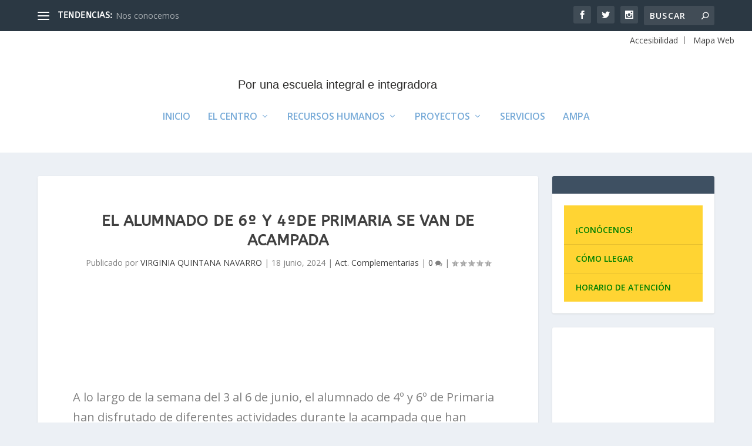

--- FILE ---
content_type: text/html; charset=UTF-8
request_url: https://www3.gobiernodecanarias.org/medusa/edublog/ceipameliavega/el-alumnado-de-6o-y-4ode-primaria-se-van-de-acampada/
body_size: 28000
content:
<!DOCTYPE html>
<!--[if IE 6]>
<html id="ie6" lang="es">
<![endif]-->
<!--[if IE 7]>
<html id="ie7" lang="es">
<![endif]-->
<!--[if IE 8]>
<html id="ie8" lang="es">
<![endif]-->
<!--[if !(IE 6) | !(IE 7) | !(IE 8)  ]><!-->
<html lang="es">
<!--<![endif]-->

<head>
	<meta charset="UTF-8" />
			
	<meta http-equiv="X-UA-Compatible" content="IE=edge">
	<link rel="pingback" href="https://www3.gobiernodecanarias.org/medusa/edublog/ceipameliavega/xmlrpc.php" />

		<!--[if lt IE 9]>
	<script src="https://www3.gobiernodecanarias.org/medusa/edublog/ceipameliavega/wp-content/themes/Extra/scripts/ext/html5.js" type="text/javascript"></script>
	<![endif]-->

	<script type="text/javascript">
		document.documentElement.className = 'js';
	</script>

	<title>COLEGIO AMELIA VEGA MONZONEl alumnado de 6º y 4ºde Primaria se van de acampada</title>
<link rel="preconnect" href="https://fonts.gstatic.com" crossorigin /><style id="et-builder-googlefonts-cached-inline">/* Original: https://fonts.googleapis.com/css?family=ABeeZee:regular,italic&#038;subset=latin,latin-ext&#038;display=swap *//* User Agent: Mozilla/5.0 (Unknown; Linux x86_64) AppleWebKit/538.1 (KHTML, like Gecko) Safari/538.1 Daum/4.1 */@font-face {font-family: 'ABeeZee';font-style: italic;font-weight: 400;font-display: swap;src: url(https://fonts.gstatic.com/s/abeezee/v23/esDT31xSG-6AGleN2tCUnJ8G.ttf) format('truetype');}@font-face {font-family: 'ABeeZee';font-style: normal;font-weight: 400;font-display: swap;src: url(https://fonts.gstatic.com/s/abeezee/v23/esDR31xSG-6AGleN2tuklQ.ttf) format('truetype');}/* User Agent: Mozilla/5.0 (Windows NT 6.1; WOW64; rv:27.0) Gecko/20100101 Firefox/27.0 */@font-face {font-family: 'ABeeZee';font-style: italic;font-weight: 400;font-display: swap;src: url(https://fonts.gstatic.com/l/font?kit=esDT31xSG-6AGleN2tCUnJ8F&skey=7e1629e194fe8b7a&v=v23) format('woff');}@font-face {font-family: 'ABeeZee';font-style: normal;font-weight: 400;font-display: swap;src: url(https://fonts.gstatic.com/l/font?kit=esDR31xSG-6AGleN2tuklg&skey=abecda27d5b3409a&v=v23) format('woff');}/* User Agent: Mozilla/5.0 (Windows NT 6.3; rv:39.0) Gecko/20100101 Firefox/39.0 */@font-face {font-family: 'ABeeZee';font-style: italic;font-weight: 400;font-display: swap;src: url(https://fonts.gstatic.com/s/abeezee/v23/esDT31xSG-6AGleN2tCUnJ8D.woff2) format('woff2');}@font-face {font-family: 'ABeeZee';font-style: normal;font-weight: 400;font-display: swap;src: url(https://fonts.gstatic.com/s/abeezee/v23/esDR31xSG-6AGleN2tukkA.woff2) format('woff2');}</style><meta name='robots' content='max-image-preview:large' />
<!-- Jetpack Site Verification Tags -->
<meta name="google-site-verification" content="MpMrpm_hS0L6DeyNvinz2jSp_eNL6SaoTOjW92Y0k6g" />
<script type="text/javascript">
			let jqueryParams=[],jQuery=function(r){return jqueryParams=[...jqueryParams,r],jQuery},$=function(r){return jqueryParams=[...jqueryParams,r],$};window.jQuery=jQuery,window.$=jQuery;let customHeadScripts=!1;jQuery.fn=jQuery.prototype={},$.fn=jQuery.prototype={},jQuery.noConflict=function(r){if(window.jQuery)return jQuery=window.jQuery,$=window.jQuery,customHeadScripts=!0,jQuery.noConflict},jQuery.ready=function(r){jqueryParams=[...jqueryParams,r]},$.ready=function(r){jqueryParams=[...jqueryParams,r]},jQuery.load=function(r){jqueryParams=[...jqueryParams,r]},$.load=function(r){jqueryParams=[...jqueryParams,r]},jQuery.fn.ready=function(r){jqueryParams=[...jqueryParams,r]},$.fn.ready=function(r){jqueryParams=[...jqueryParams,r]};</script><link rel='dns-prefetch' href='//www3.gobiernodecanarias.org' />
<link rel='dns-prefetch' href='//stats.wp.com' />
<link rel='dns-prefetch' href='//fonts.googleapis.com' />
<link rel='preconnect' href='//i0.wp.com' />
<link rel='preconnect' href='//c0.wp.com' />
<link rel="alternate" type="application/rss+xml" title="COLEGIO AMELIA VEGA MONZON &raquo; Feed" href="https://www3.gobiernodecanarias.org/medusa/edublog/ceipameliavega/feed/" />
<link rel="alternate" type="text/calendar" title="COLEGIO AMELIA VEGA MONZON &raquo; iCal Feed" href="https://www3.gobiernodecanarias.org/medusa/edublog/ceipameliavega/events/?ical=1" />
		<style>
			.lazyload,
			.lazyloading {
				max-width: 100%;
			}
		</style>
		<meta content="Extra Child Theme v.1.0" name="generator"/><link rel='stylesheet' id='jetpack_related-posts-css' href='https://c0.wp.com/p/jetpack/15.3.1/modules/related-posts/related-posts.css' type='text/css' media='all' />
<link rel='stylesheet' id='wp-block-library-css' href='https://c0.wp.com/c/6.8.3/wp-includes/css/dist/block-library/style.min.css' type='text/css' media='all' />
<style id='wp-block-library-theme-inline-css' type='text/css'>
.wp-block-audio :where(figcaption){color:#555;font-size:13px;text-align:center}.is-dark-theme .wp-block-audio :where(figcaption){color:#ffffffa6}.wp-block-audio{margin:0 0 1em}.wp-block-code{border:1px solid #ccc;border-radius:4px;font-family:Menlo,Consolas,monaco,monospace;padding:.8em 1em}.wp-block-embed :where(figcaption){color:#555;font-size:13px;text-align:center}.is-dark-theme .wp-block-embed :where(figcaption){color:#ffffffa6}.wp-block-embed{margin:0 0 1em}.blocks-gallery-caption{color:#555;font-size:13px;text-align:center}.is-dark-theme .blocks-gallery-caption{color:#ffffffa6}:root :where(.wp-block-image figcaption){color:#555;font-size:13px;text-align:center}.is-dark-theme :root :where(.wp-block-image figcaption){color:#ffffffa6}.wp-block-image{margin:0 0 1em}.wp-block-pullquote{border-bottom:4px solid;border-top:4px solid;color:currentColor;margin-bottom:1.75em}.wp-block-pullquote cite,.wp-block-pullquote footer,.wp-block-pullquote__citation{color:currentColor;font-size:.8125em;font-style:normal;text-transform:uppercase}.wp-block-quote{border-left:.25em solid;margin:0 0 1.75em;padding-left:1em}.wp-block-quote cite,.wp-block-quote footer{color:currentColor;font-size:.8125em;font-style:normal;position:relative}.wp-block-quote:where(.has-text-align-right){border-left:none;border-right:.25em solid;padding-left:0;padding-right:1em}.wp-block-quote:where(.has-text-align-center){border:none;padding-left:0}.wp-block-quote.is-large,.wp-block-quote.is-style-large,.wp-block-quote:where(.is-style-plain){border:none}.wp-block-search .wp-block-search__label{font-weight:700}.wp-block-search__button{border:1px solid #ccc;padding:.375em .625em}:where(.wp-block-group.has-background){padding:1.25em 2.375em}.wp-block-separator.has-css-opacity{opacity:.4}.wp-block-separator{border:none;border-bottom:2px solid;margin-left:auto;margin-right:auto}.wp-block-separator.has-alpha-channel-opacity{opacity:1}.wp-block-separator:not(.is-style-wide):not(.is-style-dots){width:100px}.wp-block-separator.has-background:not(.is-style-dots){border-bottom:none;height:1px}.wp-block-separator.has-background:not(.is-style-wide):not(.is-style-dots){height:2px}.wp-block-table{margin:0 0 1em}.wp-block-table td,.wp-block-table th{word-break:normal}.wp-block-table :where(figcaption){color:#555;font-size:13px;text-align:center}.is-dark-theme .wp-block-table :where(figcaption){color:#ffffffa6}.wp-block-video :where(figcaption){color:#555;font-size:13px;text-align:center}.is-dark-theme .wp-block-video :where(figcaption){color:#ffffffa6}.wp-block-video{margin:0 0 1em}:root :where(.wp-block-template-part.has-background){margin-bottom:0;margin-top:0;padding:1.25em 2.375em}
</style>
<style id='pdfemb-pdf-embedder-viewer-style-inline-css' type='text/css'>
.wp-block-pdfemb-pdf-embedder-viewer{max-width:none}

</style>
<link rel='stylesheet' id='mediaelement-css' href='https://c0.wp.com/c/6.8.3/wp-includes/js/mediaelement/mediaelementplayer-legacy.min.css' type='text/css' media='all' />
<link rel='stylesheet' id='wp-mediaelement-css' href='https://c0.wp.com/c/6.8.3/wp-includes/js/mediaelement/wp-mediaelement.min.css' type='text/css' media='all' />
<style id='jetpack-sharing-buttons-style-inline-css' type='text/css'>
.jetpack-sharing-buttons__services-list{display:flex;flex-direction:row;flex-wrap:wrap;gap:0;list-style-type:none;margin:5px;padding:0}.jetpack-sharing-buttons__services-list.has-small-icon-size{font-size:12px}.jetpack-sharing-buttons__services-list.has-normal-icon-size{font-size:16px}.jetpack-sharing-buttons__services-list.has-large-icon-size{font-size:24px}.jetpack-sharing-buttons__services-list.has-huge-icon-size{font-size:36px}@media print{.jetpack-sharing-buttons__services-list{display:none!important}}.editor-styles-wrapper .wp-block-jetpack-sharing-buttons{gap:0;padding-inline-start:0}ul.jetpack-sharing-buttons__services-list.has-background{padding:1.25em 2.375em}
</style>
<style id='global-styles-inline-css' type='text/css'>
:root{--wp--preset--aspect-ratio--square: 1;--wp--preset--aspect-ratio--4-3: 4/3;--wp--preset--aspect-ratio--3-4: 3/4;--wp--preset--aspect-ratio--3-2: 3/2;--wp--preset--aspect-ratio--2-3: 2/3;--wp--preset--aspect-ratio--16-9: 16/9;--wp--preset--aspect-ratio--9-16: 9/16;--wp--preset--color--black: #000000;--wp--preset--color--cyan-bluish-gray: #abb8c3;--wp--preset--color--white: #ffffff;--wp--preset--color--pale-pink: #f78da7;--wp--preset--color--vivid-red: #cf2e2e;--wp--preset--color--luminous-vivid-orange: #ff6900;--wp--preset--color--luminous-vivid-amber: #fcb900;--wp--preset--color--light-green-cyan: #7bdcb5;--wp--preset--color--vivid-green-cyan: #00d084;--wp--preset--color--pale-cyan-blue: #8ed1fc;--wp--preset--color--vivid-cyan-blue: #0693e3;--wp--preset--color--vivid-purple: #9b51e0;--wp--preset--gradient--vivid-cyan-blue-to-vivid-purple: linear-gradient(135deg,rgba(6,147,227,1) 0%,rgb(155,81,224) 100%);--wp--preset--gradient--light-green-cyan-to-vivid-green-cyan: linear-gradient(135deg,rgb(122,220,180) 0%,rgb(0,208,130) 100%);--wp--preset--gradient--luminous-vivid-amber-to-luminous-vivid-orange: linear-gradient(135deg,rgba(252,185,0,1) 0%,rgba(255,105,0,1) 100%);--wp--preset--gradient--luminous-vivid-orange-to-vivid-red: linear-gradient(135deg,rgba(255,105,0,1) 0%,rgb(207,46,46) 100%);--wp--preset--gradient--very-light-gray-to-cyan-bluish-gray: linear-gradient(135deg,rgb(238,238,238) 0%,rgb(169,184,195) 100%);--wp--preset--gradient--cool-to-warm-spectrum: linear-gradient(135deg,rgb(74,234,220) 0%,rgb(151,120,209) 20%,rgb(207,42,186) 40%,rgb(238,44,130) 60%,rgb(251,105,98) 80%,rgb(254,248,76) 100%);--wp--preset--gradient--blush-light-purple: linear-gradient(135deg,rgb(255,206,236) 0%,rgb(152,150,240) 100%);--wp--preset--gradient--blush-bordeaux: linear-gradient(135deg,rgb(254,205,165) 0%,rgb(254,45,45) 50%,rgb(107,0,62) 100%);--wp--preset--gradient--luminous-dusk: linear-gradient(135deg,rgb(255,203,112) 0%,rgb(199,81,192) 50%,rgb(65,88,208) 100%);--wp--preset--gradient--pale-ocean: linear-gradient(135deg,rgb(255,245,203) 0%,rgb(182,227,212) 50%,rgb(51,167,181) 100%);--wp--preset--gradient--electric-grass: linear-gradient(135deg,rgb(202,248,128) 0%,rgb(113,206,126) 100%);--wp--preset--gradient--midnight: linear-gradient(135deg,rgb(2,3,129) 0%,rgb(40,116,252) 100%);--wp--preset--font-size--small: 13px;--wp--preset--font-size--medium: 20px;--wp--preset--font-size--large: 36px;--wp--preset--font-size--x-large: 42px;--wp--preset--spacing--20: 0.44rem;--wp--preset--spacing--30: 0.67rem;--wp--preset--spacing--40: 1rem;--wp--preset--spacing--50: 1.5rem;--wp--preset--spacing--60: 2.25rem;--wp--preset--spacing--70: 3.38rem;--wp--preset--spacing--80: 5.06rem;--wp--preset--shadow--natural: 6px 6px 9px rgba(0, 0, 0, 0.2);--wp--preset--shadow--deep: 12px 12px 50px rgba(0, 0, 0, 0.4);--wp--preset--shadow--sharp: 6px 6px 0px rgba(0, 0, 0, 0.2);--wp--preset--shadow--outlined: 6px 6px 0px -3px rgba(255, 255, 255, 1), 6px 6px rgba(0, 0, 0, 1);--wp--preset--shadow--crisp: 6px 6px 0px rgba(0, 0, 0, 1);}:root { --wp--style--global--content-size: 856px;--wp--style--global--wide-size: 1280px; }:where(body) { margin: 0; }.wp-site-blocks > .alignleft { float: left; margin-right: 2em; }.wp-site-blocks > .alignright { float: right; margin-left: 2em; }.wp-site-blocks > .aligncenter { justify-content: center; margin-left: auto; margin-right: auto; }:where(.is-layout-flex){gap: 0.5em;}:where(.is-layout-grid){gap: 0.5em;}.is-layout-flow > .alignleft{float: left;margin-inline-start: 0;margin-inline-end: 2em;}.is-layout-flow > .alignright{float: right;margin-inline-start: 2em;margin-inline-end: 0;}.is-layout-flow > .aligncenter{margin-left: auto !important;margin-right: auto !important;}.is-layout-constrained > .alignleft{float: left;margin-inline-start: 0;margin-inline-end: 2em;}.is-layout-constrained > .alignright{float: right;margin-inline-start: 2em;margin-inline-end: 0;}.is-layout-constrained > .aligncenter{margin-left: auto !important;margin-right: auto !important;}.is-layout-constrained > :where(:not(.alignleft):not(.alignright):not(.alignfull)){max-width: var(--wp--style--global--content-size);margin-left: auto !important;margin-right: auto !important;}.is-layout-constrained > .alignwide{max-width: var(--wp--style--global--wide-size);}body .is-layout-flex{display: flex;}.is-layout-flex{flex-wrap: wrap;align-items: center;}.is-layout-flex > :is(*, div){margin: 0;}body .is-layout-grid{display: grid;}.is-layout-grid > :is(*, div){margin: 0;}body{padding-top: 0px;padding-right: 0px;padding-bottom: 0px;padding-left: 0px;}:root :where(.wp-element-button, .wp-block-button__link){background-color: #32373c;border-width: 0;color: #fff;font-family: inherit;font-size: inherit;line-height: inherit;padding: calc(0.667em + 2px) calc(1.333em + 2px);text-decoration: none;}.has-black-color{color: var(--wp--preset--color--black) !important;}.has-cyan-bluish-gray-color{color: var(--wp--preset--color--cyan-bluish-gray) !important;}.has-white-color{color: var(--wp--preset--color--white) !important;}.has-pale-pink-color{color: var(--wp--preset--color--pale-pink) !important;}.has-vivid-red-color{color: var(--wp--preset--color--vivid-red) !important;}.has-luminous-vivid-orange-color{color: var(--wp--preset--color--luminous-vivid-orange) !important;}.has-luminous-vivid-amber-color{color: var(--wp--preset--color--luminous-vivid-amber) !important;}.has-light-green-cyan-color{color: var(--wp--preset--color--light-green-cyan) !important;}.has-vivid-green-cyan-color{color: var(--wp--preset--color--vivid-green-cyan) !important;}.has-pale-cyan-blue-color{color: var(--wp--preset--color--pale-cyan-blue) !important;}.has-vivid-cyan-blue-color{color: var(--wp--preset--color--vivid-cyan-blue) !important;}.has-vivid-purple-color{color: var(--wp--preset--color--vivid-purple) !important;}.has-black-background-color{background-color: var(--wp--preset--color--black) !important;}.has-cyan-bluish-gray-background-color{background-color: var(--wp--preset--color--cyan-bluish-gray) !important;}.has-white-background-color{background-color: var(--wp--preset--color--white) !important;}.has-pale-pink-background-color{background-color: var(--wp--preset--color--pale-pink) !important;}.has-vivid-red-background-color{background-color: var(--wp--preset--color--vivid-red) !important;}.has-luminous-vivid-orange-background-color{background-color: var(--wp--preset--color--luminous-vivid-orange) !important;}.has-luminous-vivid-amber-background-color{background-color: var(--wp--preset--color--luminous-vivid-amber) !important;}.has-light-green-cyan-background-color{background-color: var(--wp--preset--color--light-green-cyan) !important;}.has-vivid-green-cyan-background-color{background-color: var(--wp--preset--color--vivid-green-cyan) !important;}.has-pale-cyan-blue-background-color{background-color: var(--wp--preset--color--pale-cyan-blue) !important;}.has-vivid-cyan-blue-background-color{background-color: var(--wp--preset--color--vivid-cyan-blue) !important;}.has-vivid-purple-background-color{background-color: var(--wp--preset--color--vivid-purple) !important;}.has-black-border-color{border-color: var(--wp--preset--color--black) !important;}.has-cyan-bluish-gray-border-color{border-color: var(--wp--preset--color--cyan-bluish-gray) !important;}.has-white-border-color{border-color: var(--wp--preset--color--white) !important;}.has-pale-pink-border-color{border-color: var(--wp--preset--color--pale-pink) !important;}.has-vivid-red-border-color{border-color: var(--wp--preset--color--vivid-red) !important;}.has-luminous-vivid-orange-border-color{border-color: var(--wp--preset--color--luminous-vivid-orange) !important;}.has-luminous-vivid-amber-border-color{border-color: var(--wp--preset--color--luminous-vivid-amber) !important;}.has-light-green-cyan-border-color{border-color: var(--wp--preset--color--light-green-cyan) !important;}.has-vivid-green-cyan-border-color{border-color: var(--wp--preset--color--vivid-green-cyan) !important;}.has-pale-cyan-blue-border-color{border-color: var(--wp--preset--color--pale-cyan-blue) !important;}.has-vivid-cyan-blue-border-color{border-color: var(--wp--preset--color--vivid-cyan-blue) !important;}.has-vivid-purple-border-color{border-color: var(--wp--preset--color--vivid-purple) !important;}.has-vivid-cyan-blue-to-vivid-purple-gradient-background{background: var(--wp--preset--gradient--vivid-cyan-blue-to-vivid-purple) !important;}.has-light-green-cyan-to-vivid-green-cyan-gradient-background{background: var(--wp--preset--gradient--light-green-cyan-to-vivid-green-cyan) !important;}.has-luminous-vivid-amber-to-luminous-vivid-orange-gradient-background{background: var(--wp--preset--gradient--luminous-vivid-amber-to-luminous-vivid-orange) !important;}.has-luminous-vivid-orange-to-vivid-red-gradient-background{background: var(--wp--preset--gradient--luminous-vivid-orange-to-vivid-red) !important;}.has-very-light-gray-to-cyan-bluish-gray-gradient-background{background: var(--wp--preset--gradient--very-light-gray-to-cyan-bluish-gray) !important;}.has-cool-to-warm-spectrum-gradient-background{background: var(--wp--preset--gradient--cool-to-warm-spectrum) !important;}.has-blush-light-purple-gradient-background{background: var(--wp--preset--gradient--blush-light-purple) !important;}.has-blush-bordeaux-gradient-background{background: var(--wp--preset--gradient--blush-bordeaux) !important;}.has-luminous-dusk-gradient-background{background: var(--wp--preset--gradient--luminous-dusk) !important;}.has-pale-ocean-gradient-background{background: var(--wp--preset--gradient--pale-ocean) !important;}.has-electric-grass-gradient-background{background: var(--wp--preset--gradient--electric-grass) !important;}.has-midnight-gradient-background{background: var(--wp--preset--gradient--midnight) !important;}.has-small-font-size{font-size: var(--wp--preset--font-size--small) !important;}.has-medium-font-size{font-size: var(--wp--preset--font-size--medium) !important;}.has-large-font-size{font-size: var(--wp--preset--font-size--large) !important;}.has-x-large-font-size{font-size: var(--wp--preset--font-size--x-large) !important;}
:where(.wp-block-post-template.is-layout-flex){gap: 1.25em;}:where(.wp-block-post-template.is-layout-grid){gap: 1.25em;}
:where(.wp-block-columns.is-layout-flex){gap: 2em;}:where(.wp-block-columns.is-layout-grid){gap: 2em;}
:root :where(.wp-block-pullquote){font-size: 1.5em;line-height: 1.6;}
</style>
<link rel='stylesheet' id='logos-edublog-css' href='https://www3.gobiernodecanarias.org/medusa/edublog/ceipameliavega/wp-content/plugins/logos-edublog/public/css/logos-edublog-public.css?ver=1.0.0' type='text/css' media='all' />
<link rel='stylesheet' id='h5p-plugin-styles-css' href='https://www3.gobiernodecanarias.org/medusa/edublog/ceipameliavega/wp-content/plugins/h5p/h5p-php-library/styles/h5p.css?ver=1.16.2' type='text/css' media='all' />
<link rel='stylesheet' id='extra-fonts-css' href='https://fonts.googleapis.com/css?family=Open+Sans:300italic,400italic,600italic,700italic,800italic,400,300,600,700,800&#038;subset=latin,latin-ext' type='text/css' media='all' />
<link rel='stylesheet' id='extra-style-parent-css' href='https://www3.gobiernodecanarias.org/medusa/edublog/ceipameliavega/wp-content/themes/Extra/style.min.css?ver=4.27.5' type='text/css' media='all' />
<style id='extra-dynamic-critical-inline-css' type='text/css'>
@font-face{font-family:ETmodules;font-display:block;src:url(//www3.gobiernodecanarias.org/medusa/edublog/ceipameliavega/wp-content/themes/Extra/core/admin/fonts/modules/all/modules.eot);src:url(//www3.gobiernodecanarias.org/medusa/edublog/ceipameliavega/wp-content/themes/Extra/core/admin/fonts/modules/all/modules.eot?#iefix) format("embedded-opentype"),url(//www3.gobiernodecanarias.org/medusa/edublog/ceipameliavega/wp-content/themes/Extra/core/admin/fonts/modules/all/modules.woff) format("woff"),url(//www3.gobiernodecanarias.org/medusa/edublog/ceipameliavega/wp-content/themes/Extra/core/admin/fonts/modules/all/modules.ttf) format("truetype"),url(//www3.gobiernodecanarias.org/medusa/edublog/ceipameliavega/wp-content/themes/Extra/core/admin/fonts/modules/all/modules.svg#ETmodules) format("svg");font-weight:400;font-style:normal}
.et_audio_content,.et_link_content,.et_quote_content{background-color:#2ea3f2}.et_pb_post .et-pb-controllers a{margin-bottom:10px}.format-gallery .et-pb-controllers{bottom:0}.et_pb_blog_grid .et_audio_content{margin-bottom:19px}.et_pb_row .et_pb_blog_grid .et_pb_post .et_pb_slide{min-height:180px}.et_audio_content .wp-block-audio{margin:0;padding:0}.et_audio_content h2{line-height:44px}.et_pb_column_1_2 .et_audio_content h2,.et_pb_column_1_3 .et_audio_content h2,.et_pb_column_1_4 .et_audio_content h2,.et_pb_column_1_5 .et_audio_content h2,.et_pb_column_1_6 .et_audio_content h2,.et_pb_column_2_5 .et_audio_content h2,.et_pb_column_3_5 .et_audio_content h2,.et_pb_column_3_8 .et_audio_content h2{margin-bottom:9px;margin-top:0}.et_pb_column_1_2 .et_audio_content,.et_pb_column_3_5 .et_audio_content{padding:35px 40px}.et_pb_column_1_2 .et_audio_content h2,.et_pb_column_3_5 .et_audio_content h2{line-height:32px}.et_pb_column_1_3 .et_audio_content,.et_pb_column_1_4 .et_audio_content,.et_pb_column_1_5 .et_audio_content,.et_pb_column_1_6 .et_audio_content,.et_pb_column_2_5 .et_audio_content,.et_pb_column_3_8 .et_audio_content{padding:35px 20px}.et_pb_column_1_3 .et_audio_content h2,.et_pb_column_1_4 .et_audio_content h2,.et_pb_column_1_5 .et_audio_content h2,.et_pb_column_1_6 .et_audio_content h2,.et_pb_column_2_5 .et_audio_content h2,.et_pb_column_3_8 .et_audio_content h2{font-size:18px;line-height:26px}article.et_pb_has_overlay .et_pb_blog_image_container{position:relative}.et_pb_post>.et_main_video_container{position:relative;margin-bottom:30px}.et_pb_post .et_pb_video_overlay .et_pb_video_play{color:#fff}.et_pb_post .et_pb_video_overlay_hover:hover{background:rgba(0,0,0,.6)}.et_audio_content,.et_link_content,.et_quote_content{text-align:center;word-wrap:break-word;position:relative;padding:50px 60px}.et_audio_content h2,.et_link_content a.et_link_main_url,.et_link_content h2,.et_quote_content blockquote cite,.et_quote_content blockquote p{color:#fff!important}.et_quote_main_link{position:absolute;text-indent:-9999px;width:100%;height:100%;display:block;top:0;left:0}.et_quote_content blockquote{padding:0;margin:0;border:none}.et_audio_content h2,.et_link_content h2,.et_quote_content blockquote p{margin-top:0}.et_audio_content h2{margin-bottom:20px}.et_audio_content h2,.et_link_content h2,.et_quote_content blockquote p{line-height:44px}.et_link_content a.et_link_main_url,.et_quote_content blockquote cite{font-size:18px;font-weight:200}.et_quote_content blockquote cite{font-style:normal}.et_pb_column_2_3 .et_quote_content{padding:50px 42px 45px}.et_pb_column_2_3 .et_audio_content,.et_pb_column_2_3 .et_link_content{padding:40px 40px 45px}.et_pb_column_1_2 .et_audio_content,.et_pb_column_1_2 .et_link_content,.et_pb_column_1_2 .et_quote_content,.et_pb_column_3_5 .et_audio_content,.et_pb_column_3_5 .et_link_content,.et_pb_column_3_5 .et_quote_content{padding:35px 40px}.et_pb_column_1_2 .et_quote_content blockquote p,.et_pb_column_3_5 .et_quote_content blockquote p{font-size:26px;line-height:32px}.et_pb_column_1_2 .et_audio_content h2,.et_pb_column_1_2 .et_link_content h2,.et_pb_column_3_5 .et_audio_content h2,.et_pb_column_3_5 .et_link_content h2{line-height:32px}.et_pb_column_1_2 .et_link_content a.et_link_main_url,.et_pb_column_1_2 .et_quote_content blockquote cite,.et_pb_column_3_5 .et_link_content a.et_link_main_url,.et_pb_column_3_5 .et_quote_content blockquote cite{font-size:14px}.et_pb_column_1_3 .et_quote_content,.et_pb_column_1_4 .et_quote_content,.et_pb_column_1_5 .et_quote_content,.et_pb_column_1_6 .et_quote_content,.et_pb_column_2_5 .et_quote_content,.et_pb_column_3_8 .et_quote_content{padding:35px 30px 32px}.et_pb_column_1_3 .et_audio_content,.et_pb_column_1_3 .et_link_content,.et_pb_column_1_4 .et_audio_content,.et_pb_column_1_4 .et_link_content,.et_pb_column_1_5 .et_audio_content,.et_pb_column_1_5 .et_link_content,.et_pb_column_1_6 .et_audio_content,.et_pb_column_1_6 .et_link_content,.et_pb_column_2_5 .et_audio_content,.et_pb_column_2_5 .et_link_content,.et_pb_column_3_8 .et_audio_content,.et_pb_column_3_8 .et_link_content{padding:35px 20px}.et_pb_column_1_3 .et_audio_content h2,.et_pb_column_1_3 .et_link_content h2,.et_pb_column_1_3 .et_quote_content blockquote p,.et_pb_column_1_4 .et_audio_content h2,.et_pb_column_1_4 .et_link_content h2,.et_pb_column_1_4 .et_quote_content blockquote p,.et_pb_column_1_5 .et_audio_content h2,.et_pb_column_1_5 .et_link_content h2,.et_pb_column_1_5 .et_quote_content blockquote p,.et_pb_column_1_6 .et_audio_content h2,.et_pb_column_1_6 .et_link_content h2,.et_pb_column_1_6 .et_quote_content blockquote p,.et_pb_column_2_5 .et_audio_content h2,.et_pb_column_2_5 .et_link_content h2,.et_pb_column_2_5 .et_quote_content blockquote p,.et_pb_column_3_8 .et_audio_content h2,.et_pb_column_3_8 .et_link_content h2,.et_pb_column_3_8 .et_quote_content blockquote p{font-size:18px;line-height:26px}.et_pb_column_1_3 .et_link_content a.et_link_main_url,.et_pb_column_1_3 .et_quote_content blockquote cite,.et_pb_column_1_4 .et_link_content a.et_link_main_url,.et_pb_column_1_4 .et_quote_content blockquote cite,.et_pb_column_1_5 .et_link_content a.et_link_main_url,.et_pb_column_1_5 .et_quote_content blockquote cite,.et_pb_column_1_6 .et_link_content a.et_link_main_url,.et_pb_column_1_6 .et_quote_content blockquote cite,.et_pb_column_2_5 .et_link_content a.et_link_main_url,.et_pb_column_2_5 .et_quote_content blockquote cite,.et_pb_column_3_8 .et_link_content a.et_link_main_url,.et_pb_column_3_8 .et_quote_content blockquote cite{font-size:14px}.et_pb_post .et_pb_gallery_post_type .et_pb_slide{min-height:500px;background-size:cover!important;background-position:top}.format-gallery .et_pb_slider.gallery-not-found .et_pb_slide{box-shadow:inset 0 0 10px rgba(0,0,0,.1)}.format-gallery .et_pb_slider:hover .et-pb-arrow-prev{left:0}.format-gallery .et_pb_slider:hover .et-pb-arrow-next{right:0}.et_pb_post>.et_pb_slider{margin-bottom:30px}.et_pb_column_3_4 .et_pb_post .et_pb_slide{min-height:442px}.et_pb_column_2_3 .et_pb_post .et_pb_slide{min-height:390px}.et_pb_column_1_2 .et_pb_post .et_pb_slide,.et_pb_column_3_5 .et_pb_post .et_pb_slide{min-height:284px}.et_pb_column_1_3 .et_pb_post .et_pb_slide,.et_pb_column_2_5 .et_pb_post .et_pb_slide,.et_pb_column_3_8 .et_pb_post .et_pb_slide{min-height:180px}.et_pb_column_1_4 .et_pb_post .et_pb_slide,.et_pb_column_1_5 .et_pb_post .et_pb_slide,.et_pb_column_1_6 .et_pb_post .et_pb_slide{min-height:125px}.et_pb_portfolio.et_pb_section_parallax .pagination,.et_pb_portfolio.et_pb_section_video .pagination,.et_pb_portfolio_grid.et_pb_section_parallax .pagination,.et_pb_portfolio_grid.et_pb_section_video .pagination{position:relative}.et_pb_bg_layout_light .et_pb_post .post-meta,.et_pb_bg_layout_light .et_pb_post .post-meta a,.et_pb_bg_layout_light .et_pb_post p{color:#666}.et_pb_bg_layout_dark .et_pb_post .post-meta,.et_pb_bg_layout_dark .et_pb_post .post-meta a,.et_pb_bg_layout_dark .et_pb_post p{color:inherit}.et_pb_text_color_dark .et_audio_content h2,.et_pb_text_color_dark .et_link_content a.et_link_main_url,.et_pb_text_color_dark .et_link_content h2,.et_pb_text_color_dark .et_quote_content blockquote cite,.et_pb_text_color_dark .et_quote_content blockquote p{color:#666!important}.et_pb_text_color_dark.et_audio_content h2,.et_pb_text_color_dark.et_link_content a.et_link_main_url,.et_pb_text_color_dark.et_link_content h2,.et_pb_text_color_dark.et_quote_content blockquote cite,.et_pb_text_color_dark.et_quote_content blockquote p{color:#bbb!important}.et_pb_text_color_dark.et_audio_content,.et_pb_text_color_dark.et_link_content,.et_pb_text_color_dark.et_quote_content{background-color:#e8e8e8}@media (min-width:981px) and (max-width:1100px){.et_quote_content{padding:50px 70px 45px}.et_pb_column_2_3 .et_quote_content{padding:50px 50px 45px}.et_pb_column_1_2 .et_quote_content,.et_pb_column_3_5 .et_quote_content{padding:35px 47px 30px}.et_pb_column_1_3 .et_quote_content,.et_pb_column_1_4 .et_quote_content,.et_pb_column_1_5 .et_quote_content,.et_pb_column_1_6 .et_quote_content,.et_pb_column_2_5 .et_quote_content,.et_pb_column_3_8 .et_quote_content{padding:35px 25px 32px}.et_pb_column_4_4 .et_pb_post .et_pb_slide{min-height:534px}.et_pb_column_3_4 .et_pb_post .et_pb_slide{min-height:392px}.et_pb_column_2_3 .et_pb_post .et_pb_slide{min-height:345px}.et_pb_column_1_2 .et_pb_post .et_pb_slide,.et_pb_column_3_5 .et_pb_post .et_pb_slide{min-height:250px}.et_pb_column_1_3 .et_pb_post .et_pb_slide,.et_pb_column_2_5 .et_pb_post .et_pb_slide,.et_pb_column_3_8 .et_pb_post .et_pb_slide{min-height:155px}.et_pb_column_1_4 .et_pb_post .et_pb_slide,.et_pb_column_1_5 .et_pb_post .et_pb_slide,.et_pb_column_1_6 .et_pb_post .et_pb_slide{min-height:108px}}@media (max-width:980px){.et_pb_bg_layout_dark_tablet .et_audio_content h2{color:#fff!important}.et_pb_text_color_dark_tablet.et_audio_content h2{color:#bbb!important}.et_pb_text_color_dark_tablet.et_audio_content{background-color:#e8e8e8}.et_pb_bg_layout_dark_tablet .et_audio_content h2,.et_pb_bg_layout_dark_tablet .et_link_content a.et_link_main_url,.et_pb_bg_layout_dark_tablet .et_link_content h2,.et_pb_bg_layout_dark_tablet .et_quote_content blockquote cite,.et_pb_bg_layout_dark_tablet .et_quote_content blockquote p{color:#fff!important}.et_pb_text_color_dark_tablet .et_audio_content h2,.et_pb_text_color_dark_tablet .et_link_content a.et_link_main_url,.et_pb_text_color_dark_tablet .et_link_content h2,.et_pb_text_color_dark_tablet .et_quote_content blockquote cite,.et_pb_text_color_dark_tablet .et_quote_content blockquote p{color:#666!important}.et_pb_text_color_dark_tablet.et_audio_content h2,.et_pb_text_color_dark_tablet.et_link_content a.et_link_main_url,.et_pb_text_color_dark_tablet.et_link_content h2,.et_pb_text_color_dark_tablet.et_quote_content blockquote cite,.et_pb_text_color_dark_tablet.et_quote_content blockquote p{color:#bbb!important}.et_pb_text_color_dark_tablet.et_audio_content,.et_pb_text_color_dark_tablet.et_link_content,.et_pb_text_color_dark_tablet.et_quote_content{background-color:#e8e8e8}}@media (min-width:768px) and (max-width:980px){.et_audio_content h2{font-size:26px!important;line-height:44px!important;margin-bottom:24px!important}.et_pb_post>.et_pb_gallery_post_type>.et_pb_slides>.et_pb_slide{min-height:384px!important}.et_quote_content{padding:50px 43px 45px!important}.et_quote_content blockquote p{font-size:26px!important;line-height:44px!important}.et_quote_content blockquote cite{font-size:18px!important}.et_link_content{padding:40px 40px 45px}.et_link_content h2{font-size:26px!important;line-height:44px!important}.et_link_content a.et_link_main_url{font-size:18px!important}}@media (max-width:767px){.et_audio_content h2,.et_link_content h2,.et_quote_content,.et_quote_content blockquote p{font-size:20px!important;line-height:26px!important}.et_audio_content,.et_link_content{padding:35px 20px!important}.et_audio_content h2{margin-bottom:9px!important}.et_pb_bg_layout_dark_phone .et_audio_content h2{color:#fff!important}.et_pb_text_color_dark_phone.et_audio_content{background-color:#e8e8e8}.et_link_content a.et_link_main_url,.et_quote_content blockquote cite{font-size:14px!important}.format-gallery .et-pb-controllers{height:auto}.et_pb_post>.et_pb_gallery_post_type>.et_pb_slides>.et_pb_slide{min-height:222px!important}.et_pb_bg_layout_dark_phone .et_audio_content h2,.et_pb_bg_layout_dark_phone .et_link_content a.et_link_main_url,.et_pb_bg_layout_dark_phone .et_link_content h2,.et_pb_bg_layout_dark_phone .et_quote_content blockquote cite,.et_pb_bg_layout_dark_phone .et_quote_content blockquote p{color:#fff!important}.et_pb_text_color_dark_phone .et_audio_content h2,.et_pb_text_color_dark_phone .et_link_content a.et_link_main_url,.et_pb_text_color_dark_phone .et_link_content h2,.et_pb_text_color_dark_phone .et_quote_content blockquote cite,.et_pb_text_color_dark_phone .et_quote_content blockquote p{color:#666!important}.et_pb_text_color_dark_phone.et_audio_content h2,.et_pb_text_color_dark_phone.et_link_content a.et_link_main_url,.et_pb_text_color_dark_phone.et_link_content h2,.et_pb_text_color_dark_phone.et_quote_content blockquote cite,.et_pb_text_color_dark_phone.et_quote_content blockquote p{color:#bbb!important}.et_pb_text_color_dark_phone.et_audio_content,.et_pb_text_color_dark_phone.et_link_content,.et_pb_text_color_dark_phone.et_quote_content{background-color:#e8e8e8}}@media (max-width:479px){.et_pb_column_1_2 .et_pb_carousel_item .et_pb_video_play,.et_pb_column_1_3 .et_pb_carousel_item .et_pb_video_play,.et_pb_column_2_3 .et_pb_carousel_item .et_pb_video_play,.et_pb_column_2_5 .et_pb_carousel_item .et_pb_video_play,.et_pb_column_3_5 .et_pb_carousel_item .et_pb_video_play,.et_pb_column_3_8 .et_pb_carousel_item .et_pb_video_play{font-size:1.5rem;line-height:1.5rem;margin-left:-.75rem;margin-top:-.75rem}.et_audio_content,.et_quote_content{padding:35px 20px!important}.et_pb_post>.et_pb_gallery_post_type>.et_pb_slides>.et_pb_slide{min-height:156px!important}}.et_full_width_page .et_gallery_item{float:left;width:20.875%;margin:0 5.5% 5.5% 0}.et_full_width_page .et_gallery_item:nth-child(3n){margin-right:5.5%}.et_full_width_page .et_gallery_item:nth-child(3n+1){clear:none}.et_full_width_page .et_gallery_item:nth-child(4n){margin-right:0}.et_full_width_page .et_gallery_item:nth-child(4n+1){clear:both}
.et_pb_slider{position:relative;overflow:hidden}.et_pb_slide{padding:0 6%;background-size:cover;background-position:50%;background-repeat:no-repeat}.et_pb_slider .et_pb_slide{display:none;float:left;margin-right:-100%;position:relative;width:100%;text-align:center;list-style:none!important;background-position:50%;background-size:100%;background-size:cover}.et_pb_slider .et_pb_slide:first-child{display:list-item}.et-pb-controllers{position:absolute;bottom:20px;left:0;width:100%;text-align:center;z-index:10}.et-pb-controllers a{display:inline-block;background-color:hsla(0,0%,100%,.5);text-indent:-9999px;border-radius:7px;width:7px;height:7px;margin-right:10px;padding:0;opacity:.5}.et-pb-controllers .et-pb-active-control{opacity:1}.et-pb-controllers a:last-child{margin-right:0}.et-pb-controllers .et-pb-active-control{background-color:#fff}.et_pb_slides .et_pb_temp_slide{display:block}.et_pb_slides:after{content:"";display:block;clear:both;visibility:hidden;line-height:0;height:0;width:0}@media (max-width:980px){.et_pb_bg_layout_light_tablet .et-pb-controllers .et-pb-active-control{background-color:#333}.et_pb_bg_layout_light_tablet .et-pb-controllers a{background-color:rgba(0,0,0,.3)}.et_pb_bg_layout_light_tablet .et_pb_slide_content{color:#333}.et_pb_bg_layout_dark_tablet .et_pb_slide_description{text-shadow:0 1px 3px rgba(0,0,0,.3)}.et_pb_bg_layout_dark_tablet .et_pb_slide_content{color:#fff}.et_pb_bg_layout_dark_tablet .et-pb-controllers .et-pb-active-control{background-color:#fff}.et_pb_bg_layout_dark_tablet .et-pb-controllers a{background-color:hsla(0,0%,100%,.5)}}@media (max-width:767px){.et-pb-controllers{position:absolute;bottom:5%;left:0;width:100%;text-align:center;z-index:10;height:14px}.et_transparent_nav .et_pb_section:first-child .et-pb-controllers{bottom:18px}.et_pb_bg_layout_light_phone.et_pb_slider_with_overlay .et_pb_slide_overlay_container,.et_pb_bg_layout_light_phone.et_pb_slider_with_text_overlay .et_pb_text_overlay_wrapper{background-color:hsla(0,0%,100%,.9)}.et_pb_bg_layout_light_phone .et-pb-controllers .et-pb-active-control{background-color:#333}.et_pb_bg_layout_dark_phone.et_pb_slider_with_overlay .et_pb_slide_overlay_container,.et_pb_bg_layout_dark_phone.et_pb_slider_with_text_overlay .et_pb_text_overlay_wrapper,.et_pb_bg_layout_light_phone .et-pb-controllers a{background-color:rgba(0,0,0,.3)}.et_pb_bg_layout_dark_phone .et-pb-controllers .et-pb-active-control{background-color:#fff}.et_pb_bg_layout_dark_phone .et-pb-controllers a{background-color:hsla(0,0%,100%,.5)}}.et_mobile_device .et_pb_slider_parallax .et_pb_slide,.et_mobile_device .et_pb_slides .et_parallax_bg.et_pb_parallax_css{background-attachment:scroll}
.et-pb-arrow-next,.et-pb-arrow-prev{position:absolute;top:50%;z-index:100;font-size:48px;color:#fff;margin-top:-24px;transition:all .2s ease-in-out;opacity:0}.et_pb_bg_layout_light .et-pb-arrow-next,.et_pb_bg_layout_light .et-pb-arrow-prev{color:#333}.et_pb_slider:hover .et-pb-arrow-prev{left:22px;opacity:1}.et_pb_slider:hover .et-pb-arrow-next{right:22px;opacity:1}.et_pb_bg_layout_light .et-pb-controllers .et-pb-active-control{background-color:#333}.et_pb_bg_layout_light .et-pb-controllers a{background-color:rgba(0,0,0,.3)}.et-pb-arrow-next:hover,.et-pb-arrow-prev:hover{text-decoration:none}.et-pb-arrow-next span,.et-pb-arrow-prev span{display:none}.et-pb-arrow-prev{left:-22px}.et-pb-arrow-next{right:-22px}.et-pb-arrow-prev:before{content:"4"}.et-pb-arrow-next:before{content:"5"}.format-gallery .et-pb-arrow-next,.format-gallery .et-pb-arrow-prev{color:#fff}.et_pb_column_1_3 .et_pb_slider:hover .et-pb-arrow-prev,.et_pb_column_1_4 .et_pb_slider:hover .et-pb-arrow-prev,.et_pb_column_1_5 .et_pb_slider:hover .et-pb-arrow-prev,.et_pb_column_1_6 .et_pb_slider:hover .et-pb-arrow-prev,.et_pb_column_2_5 .et_pb_slider:hover .et-pb-arrow-prev{left:0}.et_pb_column_1_3 .et_pb_slider:hover .et-pb-arrow-next,.et_pb_column_1_4 .et_pb_slider:hover .et-pb-arrow-prev,.et_pb_column_1_5 .et_pb_slider:hover .et-pb-arrow-prev,.et_pb_column_1_6 .et_pb_slider:hover .et-pb-arrow-prev,.et_pb_column_2_5 .et_pb_slider:hover .et-pb-arrow-next{right:0}.et_pb_column_1_4 .et_pb_slider .et_pb_slide,.et_pb_column_1_5 .et_pb_slider .et_pb_slide,.et_pb_column_1_6 .et_pb_slider .et_pb_slide{min-height:170px}.et_pb_column_1_4 .et_pb_slider:hover .et-pb-arrow-next,.et_pb_column_1_5 .et_pb_slider:hover .et-pb-arrow-next,.et_pb_column_1_6 .et_pb_slider:hover .et-pb-arrow-next{right:0}@media (max-width:980px){.et_pb_bg_layout_light_tablet .et-pb-arrow-next,.et_pb_bg_layout_light_tablet .et-pb-arrow-prev{color:#333}.et_pb_bg_layout_dark_tablet .et-pb-arrow-next,.et_pb_bg_layout_dark_tablet .et-pb-arrow-prev{color:#fff}}@media (max-width:767px){.et_pb_slider:hover .et-pb-arrow-prev{left:0;opacity:1}.et_pb_slider:hover .et-pb-arrow-next{right:0;opacity:1}.et_pb_bg_layout_light_phone .et-pb-arrow-next,.et_pb_bg_layout_light_phone .et-pb-arrow-prev{color:#333}.et_pb_bg_layout_dark_phone .et-pb-arrow-next,.et_pb_bg_layout_dark_phone .et-pb-arrow-prev{color:#fff}}.et_mobile_device .et-pb-arrow-prev{left:22px;opacity:1}.et_mobile_device .et-pb-arrow-next{right:22px;opacity:1}@media (max-width:767px){.et_mobile_device .et-pb-arrow-prev{left:0;opacity:1}.et_mobile_device .et-pb-arrow-next{right:0;opacity:1}}
.et_overlay{z-index:-1;position:absolute;top:0;left:0;display:block;width:100%;height:100%;background:hsla(0,0%,100%,.9);opacity:0;pointer-events:none;transition:all .3s;border:1px solid #e5e5e5;box-sizing:border-box;-webkit-backface-visibility:hidden;backface-visibility:hidden;-webkit-font-smoothing:antialiased}.et_overlay:before{color:#2ea3f2;content:"\E050";position:absolute;top:50%;left:50%;transform:translate(-50%,-50%);font-size:32px;transition:all .4s}.et_portfolio_image,.et_shop_image{position:relative;display:block}.et_pb_has_overlay:not(.et_pb_image):hover .et_overlay,.et_portfolio_image:hover .et_overlay,.et_shop_image:hover .et_overlay{z-index:3;opacity:1}#ie7 .et_overlay,#ie8 .et_overlay{display:none}.et_pb_module.et_pb_has_overlay{position:relative}.et_pb_module.et_pb_has_overlay .et_overlay,article.et_pb_has_overlay{border:none}
.et_pb_blog_grid .et_audio_container .mejs-container .mejs-controls .mejs-time span{font-size:14px}.et_audio_container .mejs-container{width:auto!important;min-width:unset!important;height:auto!important}.et_audio_container .mejs-container,.et_audio_container .mejs-container .mejs-controls,.et_audio_container .mejs-embed,.et_audio_container .mejs-embed body{background:none;height:auto}.et_audio_container .mejs-controls .mejs-time-rail .mejs-time-loaded,.et_audio_container .mejs-time.mejs-currenttime-container{display:none!important}.et_audio_container .mejs-time{display:block!important;padding:0;margin-left:10px;margin-right:90px;line-height:inherit}.et_audio_container .mejs-android .mejs-time,.et_audio_container .mejs-ios .mejs-time,.et_audio_container .mejs-ipad .mejs-time,.et_audio_container .mejs-iphone .mejs-time{margin-right:0}.et_audio_container .mejs-controls .mejs-horizontal-volume-slider .mejs-horizontal-volume-total,.et_audio_container .mejs-controls .mejs-time-rail .mejs-time-total{background:hsla(0,0%,100%,.5);border-radius:5px;height:4px;margin:8px 0 0;top:0;right:0;left:auto}.et_audio_container .mejs-controls>div{height:20px!important}.et_audio_container .mejs-controls div.mejs-time-rail{padding-top:0;position:relative;display:block!important;margin-left:42px;margin-right:0}.et_audio_container span.mejs-time-total.mejs-time-slider{display:block!important;position:relative!important;max-width:100%;min-width:unset!important}.et_audio_container .mejs-button.mejs-volume-button{width:auto;height:auto;margin-left:auto;position:absolute;right:59px;bottom:-2px}.et_audio_container .mejs-controls .mejs-horizontal-volume-slider .mejs-horizontal-volume-current,.et_audio_container .mejs-controls .mejs-time-rail .mejs-time-current{background:#fff;height:4px;border-radius:5px}.et_audio_container .mejs-controls .mejs-horizontal-volume-slider .mejs-horizontal-volume-handle,.et_audio_container .mejs-controls .mejs-time-rail .mejs-time-handle{display:block;border:none;width:10px}.et_audio_container .mejs-time-rail .mejs-time-handle-content{border-radius:100%;transform:scale(1)}.et_pb_text_color_dark .et_audio_container .mejs-time-rail .mejs-time-handle-content{border-color:#666}.et_audio_container .mejs-time-rail .mejs-time-hovered{height:4px}.et_audio_container .mejs-controls .mejs-horizontal-volume-slider .mejs-horizontal-volume-handle{background:#fff;border-radius:5px;height:10px;position:absolute;top:-3px}.et_audio_container .mejs-container .mejs-controls .mejs-time span{font-size:18px}.et_audio_container .mejs-controls a.mejs-horizontal-volume-slider{display:block!important;height:19px;margin-left:5px;position:absolute;right:0;bottom:0}.et_audio_container .mejs-controls div.mejs-horizontal-volume-slider{height:4px}.et_audio_container .mejs-playpause-button button,.et_audio_container .mejs-volume-button button{background:none!important;margin:0!important;width:auto!important;height:auto!important;position:relative!important;z-index:99}.et_audio_container .mejs-playpause-button button:before{content:"E"!important;font-size:32px;left:0;top:-8px}.et_audio_container .mejs-playpause-button button:before,.et_audio_container .mejs-volume-button button:before{color:#fff}.et_audio_container .mejs-playpause-button{margin-top:-7px!important;width:auto!important;height:auto!important;position:absolute}.et_audio_container .mejs-controls .mejs-button button:focus{outline:none}.et_audio_container .mejs-playpause-button.mejs-pause button:before{content:"`"!important}.et_audio_container .mejs-volume-button button:before{content:"\E068";font-size:18px}.et_pb_text_color_dark .et_audio_container .mejs-controls .mejs-horizontal-volume-slider .mejs-horizontal-volume-total,.et_pb_text_color_dark .et_audio_container .mejs-controls .mejs-time-rail .mejs-time-total{background:hsla(0,0%,60%,.5)}.et_pb_text_color_dark .et_audio_container .mejs-controls .mejs-horizontal-volume-slider .mejs-horizontal-volume-current,.et_pb_text_color_dark .et_audio_container .mejs-controls .mejs-time-rail .mejs-time-current{background:#999}.et_pb_text_color_dark .et_audio_container .mejs-playpause-button button:before,.et_pb_text_color_dark .et_audio_container .mejs-volume-button button:before{color:#666}.et_pb_text_color_dark .et_audio_container .mejs-controls .mejs-horizontal-volume-slider .mejs-horizontal-volume-handle,.et_pb_text_color_dark .mejs-controls .mejs-time-rail .mejs-time-handle{background:#666}.et_pb_text_color_dark .mejs-container .mejs-controls .mejs-time span{color:#999}.et_pb_column_1_3 .et_audio_container .mejs-container .mejs-controls .mejs-time span,.et_pb_column_1_4 .et_audio_container .mejs-container .mejs-controls .mejs-time span,.et_pb_column_1_5 .et_audio_container .mejs-container .mejs-controls .mejs-time span,.et_pb_column_1_6 .et_audio_container .mejs-container .mejs-controls .mejs-time span,.et_pb_column_2_5 .et_audio_container .mejs-container .mejs-controls .mejs-time span,.et_pb_column_3_8 .et_audio_container .mejs-container .mejs-controls .mejs-time span{font-size:14px}.et_audio_container .mejs-container .mejs-controls{padding:0;flex-wrap:wrap;min-width:unset!important;position:relative}@media (max-width:980px){.et_pb_column_1_3 .et_audio_container .mejs-container .mejs-controls .mejs-time span,.et_pb_column_1_4 .et_audio_container .mejs-container .mejs-controls .mejs-time span,.et_pb_column_1_5 .et_audio_container .mejs-container .mejs-controls .mejs-time span,.et_pb_column_1_6 .et_audio_container .mejs-container .mejs-controls .mejs-time span,.et_pb_column_2_5 .et_audio_container .mejs-container .mejs-controls .mejs-time span,.et_pb_column_3_8 .et_audio_container .mejs-container .mejs-controls .mejs-time span{font-size:18px}.et_pb_bg_layout_dark_tablet .et_audio_container .mejs-controls .mejs-horizontal-volume-slider .mejs-horizontal-volume-total,.et_pb_bg_layout_dark_tablet .et_audio_container .mejs-controls .mejs-time-rail .mejs-time-total{background:hsla(0,0%,100%,.5)}.et_pb_bg_layout_dark_tablet .et_audio_container .mejs-controls .mejs-horizontal-volume-slider .mejs-horizontal-volume-current,.et_pb_bg_layout_dark_tablet .et_audio_container .mejs-controls .mejs-time-rail .mejs-time-current{background:#fff}.et_pb_bg_layout_dark_tablet .et_audio_container .mejs-playpause-button button:before,.et_pb_bg_layout_dark_tablet .et_audio_container .mejs-volume-button button:before{color:#fff}.et_pb_bg_layout_dark_tablet .et_audio_container .mejs-controls .mejs-horizontal-volume-slider .mejs-horizontal-volume-handle,.et_pb_bg_layout_dark_tablet .mejs-controls .mejs-time-rail .mejs-time-handle{background:#fff}.et_pb_bg_layout_dark_tablet .mejs-container .mejs-controls .mejs-time span{color:#fff}.et_pb_text_color_dark_tablet .et_audio_container .mejs-controls .mejs-horizontal-volume-slider .mejs-horizontal-volume-total,.et_pb_text_color_dark_tablet .et_audio_container .mejs-controls .mejs-time-rail .mejs-time-total{background:hsla(0,0%,60%,.5)}.et_pb_text_color_dark_tablet .et_audio_container .mejs-controls .mejs-horizontal-volume-slider .mejs-horizontal-volume-current,.et_pb_text_color_dark_tablet .et_audio_container .mejs-controls .mejs-time-rail .mejs-time-current{background:#999}.et_pb_text_color_dark_tablet .et_audio_container .mejs-playpause-button button:before,.et_pb_text_color_dark_tablet .et_audio_container .mejs-volume-button button:before{color:#666}.et_pb_text_color_dark_tablet .et_audio_container .mejs-controls .mejs-horizontal-volume-slider .mejs-horizontal-volume-handle,.et_pb_text_color_dark_tablet .mejs-controls .mejs-time-rail .mejs-time-handle{background:#666}.et_pb_text_color_dark_tablet .mejs-container .mejs-controls .mejs-time span{color:#999}}@media (max-width:767px){.et_audio_container .mejs-container .mejs-controls .mejs-time span{font-size:14px!important}.et_pb_bg_layout_dark_phone .et_audio_container .mejs-controls .mejs-horizontal-volume-slider .mejs-horizontal-volume-total,.et_pb_bg_layout_dark_phone .et_audio_container .mejs-controls .mejs-time-rail .mejs-time-total{background:hsla(0,0%,100%,.5)}.et_pb_bg_layout_dark_phone .et_audio_container .mejs-controls .mejs-horizontal-volume-slider .mejs-horizontal-volume-current,.et_pb_bg_layout_dark_phone .et_audio_container .mejs-controls .mejs-time-rail .mejs-time-current{background:#fff}.et_pb_bg_layout_dark_phone .et_audio_container .mejs-playpause-button button:before,.et_pb_bg_layout_dark_phone .et_audio_container .mejs-volume-button button:before{color:#fff}.et_pb_bg_layout_dark_phone .et_audio_container .mejs-controls .mejs-horizontal-volume-slider .mejs-horizontal-volume-handle,.et_pb_bg_layout_dark_phone .mejs-controls .mejs-time-rail .mejs-time-handle{background:#fff}.et_pb_bg_layout_dark_phone .mejs-container .mejs-controls .mejs-time span{color:#fff}.et_pb_text_color_dark_phone .et_audio_container .mejs-controls .mejs-horizontal-volume-slider .mejs-horizontal-volume-total,.et_pb_text_color_dark_phone .et_audio_container .mejs-controls .mejs-time-rail .mejs-time-total{background:hsla(0,0%,60%,.5)}.et_pb_text_color_dark_phone .et_audio_container .mejs-controls .mejs-horizontal-volume-slider .mejs-horizontal-volume-current,.et_pb_text_color_dark_phone .et_audio_container .mejs-controls .mejs-time-rail .mejs-time-current{background:#999}.et_pb_text_color_dark_phone .et_audio_container .mejs-playpause-button button:before,.et_pb_text_color_dark_phone .et_audio_container .mejs-volume-button button:before{color:#666}.et_pb_text_color_dark_phone .et_audio_container .mejs-controls .mejs-horizontal-volume-slider .mejs-horizontal-volume-handle,.et_pb_text_color_dark_phone .mejs-controls .mejs-time-rail .mejs-time-handle{background:#666}.et_pb_text_color_dark_phone .mejs-container .mejs-controls .mejs-time span{color:#999}}
.et_pb_video_box{display:block;position:relative;z-index:1;line-height:0}.et_pb_video_box video{width:100%!important;height:auto!important}.et_pb_video_overlay{position:absolute;z-index:10;top:0;left:0;height:100%;width:100%;background-size:cover;background-repeat:no-repeat;background-position:50%;cursor:pointer}.et_pb_video_play:before{font-family:ETmodules;content:"I"}.et_pb_video_play{display:block;position:absolute;z-index:100;color:#fff;left:50%;top:50%}.et_pb_column_1_2 .et_pb_video_play,.et_pb_column_2_3 .et_pb_video_play,.et_pb_column_3_4 .et_pb_video_play,.et_pb_column_3_5 .et_pb_video_play,.et_pb_column_4_4 .et_pb_video_play{font-size:6rem;line-height:6rem;margin-left:-3rem;margin-top:-3rem}.et_pb_column_1_3 .et_pb_video_play,.et_pb_column_1_4 .et_pb_video_play,.et_pb_column_1_5 .et_pb_video_play,.et_pb_column_1_6 .et_pb_video_play,.et_pb_column_2_5 .et_pb_video_play,.et_pb_column_3_8 .et_pb_video_play{font-size:3rem;line-height:3rem;margin-left:-1.5rem;margin-top:-1.5rem}.et_pb_bg_layout_light .et_pb_video_play{color:#333}.et_pb_video_overlay_hover{background:transparent;width:100%;height:100%;position:absolute;z-index:100;transition:all .5s ease-in-out}.et_pb_video .et_pb_video_overlay_hover:hover{background:rgba(0,0,0,.6)}@media (min-width:768px) and (max-width:980px){.et_pb_column_1_3 .et_pb_video_play,.et_pb_column_1_4 .et_pb_video_play,.et_pb_column_1_5 .et_pb_video_play,.et_pb_column_1_6 .et_pb_video_play,.et_pb_column_2_5 .et_pb_video_play,.et_pb_column_3_8 .et_pb_video_play{font-size:6rem;line-height:6rem;margin-left:-3rem;margin-top:-3rem}}@media (max-width:980px){.et_pb_bg_layout_light_tablet .et_pb_video_play{color:#333}}@media (max-width:768px){.et_pb_column_1_2 .et_pb_video_play,.et_pb_column_2_3 .et_pb_video_play,.et_pb_column_3_4 .et_pb_video_play,.et_pb_column_3_5 .et_pb_video_play,.et_pb_column_4_4 .et_pb_video_play{font-size:3rem;line-height:3rem;margin-left:-1.5rem;margin-top:-1.5rem}}@media (max-width:767px){.et_pb_bg_layout_light_phone .et_pb_video_play{color:#333}}
.et_post_gallery{padding:0!important;line-height:1.7!important;list-style:none!important}.et_gallery_item{float:left;width:28.353%;margin:0 7.47% 7.47% 0}.blocks-gallery-item,.et_gallery_item{padding-left:0!important}.blocks-gallery-item:before,.et_gallery_item:before{display:none}.et_gallery_item:nth-child(3n){margin-right:0}.et_gallery_item:nth-child(3n+1){clear:both}
.et_pb_post{margin-bottom:60px;word-wrap:break-word}.et_pb_fullwidth_post_content.et_pb_with_border img,.et_pb_post_content.et_pb_with_border img,.et_pb_with_border .et_pb_post .et_pb_slides,.et_pb_with_border .et_pb_post img:not(.woocommerce-placeholder),.et_pb_with_border.et_pb_posts .et_pb_post,.et_pb_with_border.et_pb_posts_nav span.nav-next a,.et_pb_with_border.et_pb_posts_nav span.nav-previous a{border:0 solid #333}.et_pb_post .entry-content{padding-top:30px}.et_pb_post .entry-featured-image-url{display:block;position:relative;margin-bottom:30px}.et_pb_post .entry-title a,.et_pb_post h2 a{text-decoration:none}.et_pb_post .post-meta{font-size:14px;margin-bottom:6px}.et_pb_post .more,.et_pb_post .post-meta a{text-decoration:none}.et_pb_post .more{color:#82c0c7}.et_pb_posts a.more-link{clear:both;display:block}.et_pb_posts .et_pb_post{position:relative}.et_pb_has_overlay.et_pb_post .et_pb_image_container a{display:block;position:relative;overflow:hidden}.et_pb_image_container img,.et_pb_post a img{vertical-align:bottom;max-width:100%}@media (min-width:981px) and (max-width:1100px){.et_pb_post{margin-bottom:42px}}@media (max-width:980px){.et_pb_post{margin-bottom:42px}.et_pb_bg_layout_light_tablet .et_pb_post .post-meta,.et_pb_bg_layout_light_tablet .et_pb_post .post-meta a,.et_pb_bg_layout_light_tablet .et_pb_post p{color:#666}.et_pb_bg_layout_dark_tablet .et_pb_post .post-meta,.et_pb_bg_layout_dark_tablet .et_pb_post .post-meta a,.et_pb_bg_layout_dark_tablet .et_pb_post p{color:inherit}.et_pb_bg_layout_dark_tablet .comment_postinfo a,.et_pb_bg_layout_dark_tablet .comment_postinfo span{color:#fff}}@media (max-width:767px){.et_pb_post{margin-bottom:42px}.et_pb_post>h2{font-size:18px}.et_pb_bg_layout_light_phone .et_pb_post .post-meta,.et_pb_bg_layout_light_phone .et_pb_post .post-meta a,.et_pb_bg_layout_light_phone .et_pb_post p{color:#666}.et_pb_bg_layout_dark_phone .et_pb_post .post-meta,.et_pb_bg_layout_dark_phone .et_pb_post .post-meta a,.et_pb_bg_layout_dark_phone .et_pb_post p{color:inherit}.et_pb_bg_layout_dark_phone .comment_postinfo a,.et_pb_bg_layout_dark_phone .comment_postinfo span{color:#fff}}@media (max-width:479px){.et_pb_post{margin-bottom:42px}.et_pb_post h2{font-size:16px;padding-bottom:0}.et_pb_post .post-meta{color:#666;font-size:14px}}
@media (min-width:981px){.et_pb_gutters3 .et_pb_column,.et_pb_gutters3.et_pb_row .et_pb_column{margin-right:5.5%}.et_pb_gutters3 .et_pb_column_4_4,.et_pb_gutters3.et_pb_row .et_pb_column_4_4{width:100%}.et_pb_gutters3 .et_pb_column_4_4 .et_pb_module,.et_pb_gutters3.et_pb_row .et_pb_column_4_4 .et_pb_module{margin-bottom:2.75%}.et_pb_gutters3 .et_pb_column_3_4,.et_pb_gutters3.et_pb_row .et_pb_column_3_4{width:73.625%}.et_pb_gutters3 .et_pb_column_3_4 .et_pb_module,.et_pb_gutters3.et_pb_row .et_pb_column_3_4 .et_pb_module{margin-bottom:3.735%}.et_pb_gutters3 .et_pb_column_2_3,.et_pb_gutters3.et_pb_row .et_pb_column_2_3{width:64.833%}.et_pb_gutters3 .et_pb_column_2_3 .et_pb_module,.et_pb_gutters3.et_pb_row .et_pb_column_2_3 .et_pb_module{margin-bottom:4.242%}.et_pb_gutters3 .et_pb_column_3_5,.et_pb_gutters3.et_pb_row .et_pb_column_3_5{width:57.8%}.et_pb_gutters3 .et_pb_column_3_5 .et_pb_module,.et_pb_gutters3.et_pb_row .et_pb_column_3_5 .et_pb_module{margin-bottom:4.758%}.et_pb_gutters3 .et_pb_column_1_2,.et_pb_gutters3.et_pb_row .et_pb_column_1_2{width:47.25%}.et_pb_gutters3 .et_pb_column_1_2 .et_pb_module,.et_pb_gutters3.et_pb_row .et_pb_column_1_2 .et_pb_module{margin-bottom:5.82%}.et_pb_gutters3 .et_pb_column_2_5,.et_pb_gutters3.et_pb_row .et_pb_column_2_5{width:36.7%}.et_pb_gutters3 .et_pb_column_2_5 .et_pb_module,.et_pb_gutters3.et_pb_row .et_pb_column_2_5 .et_pb_module{margin-bottom:7.493%}.et_pb_gutters3 .et_pb_column_1_3,.et_pb_gutters3.et_pb_row .et_pb_column_1_3{width:29.6667%}.et_pb_gutters3 .et_pb_column_1_3 .et_pb_module,.et_pb_gutters3.et_pb_row .et_pb_column_1_3 .et_pb_module{margin-bottom:9.27%}.et_pb_gutters3 .et_pb_column_1_4,.et_pb_gutters3.et_pb_row .et_pb_column_1_4{width:20.875%}.et_pb_gutters3 .et_pb_column_1_4 .et_pb_module,.et_pb_gutters3.et_pb_row .et_pb_column_1_4 .et_pb_module{margin-bottom:13.174%}.et_pb_gutters3 .et_pb_column_1_5,.et_pb_gutters3.et_pb_row .et_pb_column_1_5{width:15.6%}.et_pb_gutters3 .et_pb_column_1_5 .et_pb_module,.et_pb_gutters3.et_pb_row .et_pb_column_1_5 .et_pb_module{margin-bottom:17.628%}.et_pb_gutters3 .et_pb_column_1_6,.et_pb_gutters3.et_pb_row .et_pb_column_1_6{width:12.0833%}.et_pb_gutters3 .et_pb_column_1_6 .et_pb_module,.et_pb_gutters3.et_pb_row .et_pb_column_1_6 .et_pb_module{margin-bottom:22.759%}.et_pb_gutters3 .et_full_width_page.woocommerce-page ul.products li.product{width:20.875%;margin-right:5.5%;margin-bottom:5.5%}.et_pb_gutters3.et_left_sidebar.woocommerce-page #main-content ul.products li.product,.et_pb_gutters3.et_right_sidebar.woocommerce-page #main-content ul.products li.product{width:28.353%;margin-right:7.47%}.et_pb_gutters3.et_left_sidebar.woocommerce-page #main-content ul.products.columns-1 li.product,.et_pb_gutters3.et_right_sidebar.woocommerce-page #main-content ul.products.columns-1 li.product{width:100%;margin-right:0}.et_pb_gutters3.et_left_sidebar.woocommerce-page #main-content ul.products.columns-2 li.product,.et_pb_gutters3.et_right_sidebar.woocommerce-page #main-content ul.products.columns-2 li.product{width:48%;margin-right:4%}.et_pb_gutters3.et_left_sidebar.woocommerce-page #main-content ul.products.columns-2 li:nth-child(2n+2),.et_pb_gutters3.et_right_sidebar.woocommerce-page #main-content ul.products.columns-2 li:nth-child(2n+2){margin-right:0}.et_pb_gutters3.et_left_sidebar.woocommerce-page #main-content ul.products.columns-2 li:nth-child(3n+1),.et_pb_gutters3.et_right_sidebar.woocommerce-page #main-content ul.products.columns-2 li:nth-child(3n+1){clear:none}}
@media (min-width:981px){.et_pb_gutter.et_pb_gutters1 #left-area{width:75%}.et_pb_gutter.et_pb_gutters1 #sidebar{width:25%}.et_pb_gutters1.et_right_sidebar #left-area{padding-right:0}.et_pb_gutters1.et_left_sidebar #left-area{padding-left:0}.et_pb_gutter.et_pb_gutters1.et_right_sidebar #main-content .container:before{right:25%!important}.et_pb_gutter.et_pb_gutters1.et_left_sidebar #main-content .container:before{left:25%!important}.et_pb_gutters1 .et_pb_column,.et_pb_gutters1.et_pb_row .et_pb_column{margin-right:0}.et_pb_gutters1 .et_pb_column_4_4,.et_pb_gutters1.et_pb_row .et_pb_column_4_4{width:100%}.et_pb_gutters1 .et_pb_column_4_4 .et_pb_module,.et_pb_gutters1.et_pb_row .et_pb_column_4_4 .et_pb_module{margin-bottom:0}.et_pb_gutters1 .et_pb_column_3_4,.et_pb_gutters1.et_pb_row .et_pb_column_3_4{width:75%}.et_pb_gutters1 .et_pb_column_3_4 .et_pb_module,.et_pb_gutters1.et_pb_row .et_pb_column_3_4 .et_pb_module{margin-bottom:0}.et_pb_gutters1 .et_pb_column_2_3,.et_pb_gutters1.et_pb_row .et_pb_column_2_3{width:66.667%}.et_pb_gutters1 .et_pb_column_2_3 .et_pb_module,.et_pb_gutters1.et_pb_row .et_pb_column_2_3 .et_pb_module{margin-bottom:0}.et_pb_gutters1 .et_pb_column_3_5,.et_pb_gutters1.et_pb_row .et_pb_column_3_5{width:60%}.et_pb_gutters1 .et_pb_column_3_5 .et_pb_module,.et_pb_gutters1.et_pb_row .et_pb_column_3_5 .et_pb_module{margin-bottom:0}.et_pb_gutters1 .et_pb_column_1_2,.et_pb_gutters1.et_pb_row .et_pb_column_1_2{width:50%}.et_pb_gutters1 .et_pb_column_1_2 .et_pb_module,.et_pb_gutters1.et_pb_row .et_pb_column_1_2 .et_pb_module{margin-bottom:0}.et_pb_gutters1 .et_pb_column_2_5,.et_pb_gutters1.et_pb_row .et_pb_column_2_5{width:40%}.et_pb_gutters1 .et_pb_column_2_5 .et_pb_module,.et_pb_gutters1.et_pb_row .et_pb_column_2_5 .et_pb_module{margin-bottom:0}.et_pb_gutters1 .et_pb_column_1_3,.et_pb_gutters1.et_pb_row .et_pb_column_1_3{width:33.3333%}.et_pb_gutters1 .et_pb_column_1_3 .et_pb_module,.et_pb_gutters1.et_pb_row .et_pb_column_1_3 .et_pb_module{margin-bottom:0}.et_pb_gutters1 .et_pb_column_1_4,.et_pb_gutters1.et_pb_row .et_pb_column_1_4{width:25%}.et_pb_gutters1 .et_pb_column_1_4 .et_pb_module,.et_pb_gutters1.et_pb_row .et_pb_column_1_4 .et_pb_module{margin-bottom:0}.et_pb_gutters1 .et_pb_column_1_5,.et_pb_gutters1.et_pb_row .et_pb_column_1_5{width:20%}.et_pb_gutters1 .et_pb_column_1_5 .et_pb_module,.et_pb_gutters1.et_pb_row .et_pb_column_1_5 .et_pb_module{margin-bottom:0}.et_pb_gutters1 .et_pb_column_1_6,.et_pb_gutters1.et_pb_row .et_pb_column_1_6{width:16.6667%}.et_pb_gutters1 .et_pb_column_1_6 .et_pb_module,.et_pb_gutters1.et_pb_row .et_pb_column_1_6 .et_pb_module{margin-bottom:0}.et_pb_gutters1 .et_full_width_page.woocommerce-page ul.products li.product{width:25%;margin-right:0;margin-bottom:0}.et_pb_gutters1.et_left_sidebar.woocommerce-page #main-content ul.products li.product,.et_pb_gutters1.et_right_sidebar.woocommerce-page #main-content ul.products li.product{width:33.333%;margin-right:0}}@media (max-width:980px){.et_pb_gutters1 .et_pb_column,.et_pb_gutters1 .et_pb_column .et_pb_module,.et_pb_gutters1.et_pb_row .et_pb_column,.et_pb_gutters1.et_pb_row .et_pb_column .et_pb_module{margin-bottom:0}.et_pb_gutters1 .et_pb_row_1-2_1-4_1-4>.et_pb_column.et_pb_column_1_4,.et_pb_gutters1 .et_pb_row_1-4_1-4>.et_pb_column.et_pb_column_1_4,.et_pb_gutters1 .et_pb_row_1-4_1-4_1-2>.et_pb_column.et_pb_column_1_4,.et_pb_gutters1 .et_pb_row_1-5_1-5_3-5>.et_pb_column.et_pb_column_1_5,.et_pb_gutters1 .et_pb_row_3-5_1-5_1-5>.et_pb_column.et_pb_column_1_5,.et_pb_gutters1 .et_pb_row_4col>.et_pb_column.et_pb_column_1_4,.et_pb_gutters1 .et_pb_row_5col>.et_pb_column.et_pb_column_1_5,.et_pb_gutters1.et_pb_row_1-2_1-4_1-4>.et_pb_column.et_pb_column_1_4,.et_pb_gutters1.et_pb_row_1-4_1-4>.et_pb_column.et_pb_column_1_4,.et_pb_gutters1.et_pb_row_1-4_1-4_1-2>.et_pb_column.et_pb_column_1_4,.et_pb_gutters1.et_pb_row_1-5_1-5_3-5>.et_pb_column.et_pb_column_1_5,.et_pb_gutters1.et_pb_row_3-5_1-5_1-5>.et_pb_column.et_pb_column_1_5,.et_pb_gutters1.et_pb_row_4col>.et_pb_column.et_pb_column_1_4,.et_pb_gutters1.et_pb_row_5col>.et_pb_column.et_pb_column_1_5{width:50%;margin-right:0}.et_pb_gutters1 .et_pb_row_1-2_1-6_1-6_1-6>.et_pb_column.et_pb_column_1_6,.et_pb_gutters1 .et_pb_row_1-6_1-6_1-6>.et_pb_column.et_pb_column_1_6,.et_pb_gutters1 .et_pb_row_1-6_1-6_1-6_1-2>.et_pb_column.et_pb_column_1_6,.et_pb_gutters1 .et_pb_row_6col>.et_pb_column.et_pb_column_1_6,.et_pb_gutters1.et_pb_row_1-2_1-6_1-6_1-6>.et_pb_column.et_pb_column_1_6,.et_pb_gutters1.et_pb_row_1-6_1-6_1-6>.et_pb_column.et_pb_column_1_6,.et_pb_gutters1.et_pb_row_1-6_1-6_1-6_1-2>.et_pb_column.et_pb_column_1_6,.et_pb_gutters1.et_pb_row_6col>.et_pb_column.et_pb_column_1_6{width:33.333%;margin-right:0}.et_pb_gutters1 .et_pb_row_1-6_1-6_1-6_1-6>.et_pb_column.et_pb_column_1_6,.et_pb_gutters1.et_pb_row_1-6_1-6_1-6_1-6>.et_pb_column.et_pb_column_1_6{width:50%;margin-right:0}}@media (max-width:767px){.et_pb_gutters1 .et_pb_column,.et_pb_gutters1 .et_pb_column .et_pb_module,.et_pb_gutters1.et_pb_row .et_pb_column,.et_pb_gutters1.et_pb_row .et_pb_column .et_pb_module{margin-bottom:0}}@media (max-width:479px){.et_pb_gutters1 .et_pb_column,.et_pb_gutters1.et_pb_row .et_pb_column{margin:0!important}.et_pb_gutters1 .et_pb_column .et_pb_module,.et_pb_gutters1.et_pb_row .et_pb_column .et_pb_module{margin-bottom:0}}
@-webkit-keyframes fadeOutTop{0%{opacity:1;transform:translatey(0)}to{opacity:0;transform:translatey(-60%)}}@keyframes fadeOutTop{0%{opacity:1;transform:translatey(0)}to{opacity:0;transform:translatey(-60%)}}@-webkit-keyframes fadeInTop{0%{opacity:0;transform:translatey(-60%)}to{opacity:1;transform:translatey(0)}}@keyframes fadeInTop{0%{opacity:0;transform:translatey(-60%)}to{opacity:1;transform:translatey(0)}}@-webkit-keyframes fadeInBottom{0%{opacity:0;transform:translatey(60%)}to{opacity:1;transform:translatey(0)}}@keyframes fadeInBottom{0%{opacity:0;transform:translatey(60%)}to{opacity:1;transform:translatey(0)}}@-webkit-keyframes fadeOutBottom{0%{opacity:1;transform:translatey(0)}to{opacity:0;transform:translatey(60%)}}@keyframes fadeOutBottom{0%{opacity:1;transform:translatey(0)}to{opacity:0;transform:translatey(60%)}}@-webkit-keyframes Grow{0%{opacity:0;transform:scaleY(.5)}to{opacity:1;transform:scale(1)}}@keyframes Grow{0%{opacity:0;transform:scaleY(.5)}to{opacity:1;transform:scale(1)}}/*!
	  * Animate.css - http://daneden.me/animate
	  * Licensed under the MIT license - http://opensource.org/licenses/MIT
	  * Copyright (c) 2015 Daniel Eden
	 */@-webkit-keyframes flipInX{0%{transform:perspective(400px) rotateX(90deg);-webkit-animation-timing-function:ease-in;animation-timing-function:ease-in;opacity:0}40%{transform:perspective(400px) rotateX(-20deg);-webkit-animation-timing-function:ease-in;animation-timing-function:ease-in}60%{transform:perspective(400px) rotateX(10deg);opacity:1}80%{transform:perspective(400px) rotateX(-5deg)}to{transform:perspective(400px)}}@keyframes flipInX{0%{transform:perspective(400px) rotateX(90deg);-webkit-animation-timing-function:ease-in;animation-timing-function:ease-in;opacity:0}40%{transform:perspective(400px) rotateX(-20deg);-webkit-animation-timing-function:ease-in;animation-timing-function:ease-in}60%{transform:perspective(400px) rotateX(10deg);opacity:1}80%{transform:perspective(400px) rotateX(-5deg)}to{transform:perspective(400px)}}@-webkit-keyframes flipInY{0%{transform:perspective(400px) rotateY(90deg);-webkit-animation-timing-function:ease-in;animation-timing-function:ease-in;opacity:0}40%{transform:perspective(400px) rotateY(-20deg);-webkit-animation-timing-function:ease-in;animation-timing-function:ease-in}60%{transform:perspective(400px) rotateY(10deg);opacity:1}80%{transform:perspective(400px) rotateY(-5deg)}to{transform:perspective(400px)}}@keyframes flipInY{0%{transform:perspective(400px) rotateY(90deg);-webkit-animation-timing-function:ease-in;animation-timing-function:ease-in;opacity:0}40%{transform:perspective(400px) rotateY(-20deg);-webkit-animation-timing-function:ease-in;animation-timing-function:ease-in}60%{transform:perspective(400px) rotateY(10deg);opacity:1}80%{transform:perspective(400px) rotateY(-5deg)}to{transform:perspective(400px)}}
.nav li li{padding:0 20px;margin:0}.et-menu li li a{padding:6px 20px;width:200px}.nav li{position:relative;line-height:1em}.nav li li{position:relative;line-height:2em}.nav li ul{position:absolute;padding:20px 0;z-index:9999;width:240px;background:#fff;visibility:hidden;opacity:0;border-top:3px solid #2ea3f2;box-shadow:0 2px 5px rgba(0,0,0,.1);-moz-box-shadow:0 2px 5px rgba(0,0,0,.1);-webkit-box-shadow:0 2px 5px rgba(0,0,0,.1);-webkit-transform:translateZ(0);text-align:left}.nav li.et-hover>ul{visibility:visible}.nav li.et-touch-hover>ul,.nav li:hover>ul{opacity:1;visibility:visible}.nav li li ul{z-index:1000;top:-23px;left:240px}.nav li.et-reverse-direction-nav li ul{left:auto;right:240px}.nav li:hover{visibility:inherit}.et_mobile_menu li a,.nav li li a{font-size:14px;transition:opacity .2s ease-in-out,background-color .2s ease-in-out}.et_mobile_menu li a:hover,.nav ul li a:hover{background-color:rgba(0,0,0,.03);opacity:.7}.et-dropdown-removing>ul{display:none}.mega-menu .et-dropdown-removing>ul{display:block}.et-menu .menu-item-has-children>a:first-child:after{font-family:ETmodules;content:"3";font-size:16px;position:absolute;right:0;top:0;font-weight:800}.et-menu .menu-item-has-children>a:first-child{padding-right:20px}.et-menu li li.menu-item-has-children>a:first-child:after{right:20px;top:6px}.et-menu-nav li.mega-menu{position:inherit}.et-menu-nav li.mega-menu>ul{padding:30px 20px;position:absolute!important;width:100%;left:0!important}.et-menu-nav li.mega-menu ul li{margin:0;float:left!important;display:block!important;padding:0!important}.et-menu-nav li.mega-menu li>ul{-webkit-animation:none!important;animation:none!important;padding:0;border:none;left:auto;top:auto;width:240px!important;position:relative;box-shadow:none;-webkit-box-shadow:none}.et-menu-nav li.mega-menu li ul{visibility:visible;opacity:1;display:none}.et-menu-nav li.mega-menu.et-hover li ul,.et-menu-nav li.mega-menu:hover li ul{display:block}.et-menu-nav li.mega-menu:hover>ul{opacity:1!important;visibility:visible!important}.et-menu-nav li.mega-menu>ul>li>a:first-child{padding-top:0!important;font-weight:700;border-bottom:1px solid rgba(0,0,0,.03)}.et-menu-nav li.mega-menu>ul>li>a:first-child:hover{background-color:transparent!important}.et-menu-nav li.mega-menu li>a{width:200px!important}.et-menu-nav li.mega-menu.mega-menu-parent li>a,.et-menu-nav li.mega-menu.mega-menu-parent li li{width:100%!important}.et-menu-nav li.mega-menu.mega-menu-parent li>.sub-menu{float:left;width:100%!important}.et-menu-nav li.mega-menu>ul>li{width:25%;margin:0}.et-menu-nav li.mega-menu.mega-menu-parent-3>ul>li{width:33.33%}.et-menu-nav li.mega-menu.mega-menu-parent-2>ul>li{width:50%}.et-menu-nav li.mega-menu.mega-menu-parent-1>ul>li{width:100%}.et_pb_fullwidth_menu li.mega-menu .menu-item-has-children>a:first-child:after,.et_pb_menu li.mega-menu .menu-item-has-children>a:first-child:after{display:none}.et_fullwidth_nav #top-menu li.mega-menu>ul{width:auto;left:30px!important;right:30px!important}.et_mobile_menu{position:absolute;left:0;padding:5%;background:#fff;width:100%;visibility:visible;opacity:1;display:none;z-index:9999;border-top:3px solid #2ea3f2;box-shadow:0 2px 5px rgba(0,0,0,.1);-moz-box-shadow:0 2px 5px rgba(0,0,0,.1);-webkit-box-shadow:0 2px 5px rgba(0,0,0,.1)}#main-header .et_mobile_menu li ul,.et_pb_fullwidth_menu .et_mobile_menu li ul,.et_pb_menu .et_mobile_menu li ul{visibility:visible!important;display:block!important;padding-left:10px}.et_mobile_menu li li{padding-left:5%}.et_mobile_menu li a{border-bottom:1px solid rgba(0,0,0,.03);color:#666;padding:10px 5%;display:block}.et_mobile_menu .menu-item-has-children>a{font-weight:700;background-color:rgba(0,0,0,.03)}.et_mobile_menu li .menu-item-has-children>a{background-color:transparent}.et_mobile_nav_menu{float:right;display:none}.mobile_menu_bar{position:relative;display:block;line-height:0}.mobile_menu_bar:before{content:"a";font-size:32px;position:relative;left:0;top:0;cursor:pointer}.et_pb_module .mobile_menu_bar:before{top:2px}.mobile_nav .select_page{display:none}
</style>
<link rel='stylesheet' id='extra-style-css' href='https://www3.gobiernodecanarias.org/medusa/edublog/ceipameliavega/wp-content/themes/Extra_child/style.css?ver=4.27.5' type='text/css' media='all' />
<link rel='stylesheet' id='sharedaddy-css' href='https://c0.wp.com/p/jetpack/15.3.1/modules/sharedaddy/sharing.css' type='text/css' media='all' />
<link rel='stylesheet' id='social-logos-css' href='https://c0.wp.com/p/jetpack/15.3.1/_inc/social-logos/social-logos.min.css' type='text/css' media='all' />
<script type="text/javascript" id="jetpack_related-posts-js-extra">
/* <![CDATA[ */
var related_posts_js_options = {"post_heading":"h4"};
/* ]]> */
</script>
<script type="text/javascript" src="https://c0.wp.com/p/jetpack/15.3.1/_inc/build/related-posts/related-posts.min.js" id="jetpack_related-posts-js"></script>
<script type="text/javascript" src="https://c0.wp.com/c/6.8.3/wp-includes/js/jquery/jquery.min.js" id="jquery-core-js"></script>
<script type="text/javascript" src="https://c0.wp.com/c/6.8.3/wp-includes/js/jquery/jquery-migrate.min.js" id="jquery-migrate-js"></script>
<script type="text/javascript" id="jquery-js-after">
/* <![CDATA[ */
jqueryParams.length&&$.each(jqueryParams,function(e,r){if("function"==typeof r){var n=String(r);n.replace("$","jQuery");var a=new Function("return "+n)();$(document).ready(a)}});
/* ]]> */
</script>
<script type="text/javascript" src="https://www3.gobiernodecanarias.org/medusa/edublog/ceipameliavega/wp-content/plugins/logos-edublog/public/js/logos-edublog-public.js?ver=1.0.0" id="logos-edublog-js"></script>
<link rel="https://api.w.org/" href="https://www3.gobiernodecanarias.org/medusa/edublog/ceipameliavega/wp-json/" /><link rel="alternate" title="JSON" type="application/json" href="https://www3.gobiernodecanarias.org/medusa/edublog/ceipameliavega/wp-json/wp/v2/posts/2182" /><link rel="EditURI" type="application/rsd+xml" title="RSD" href="https://www3.gobiernodecanarias.org/medusa/edublog/ceipameliavega/xmlrpc.php?rsd" />
<meta name="generator" content="WordPress 6.8.3" />
<link rel="canonical" href="https://www3.gobiernodecanarias.org/medusa/edublog/ceipameliavega/el-alumnado-de-6o-y-4ode-primaria-se-van-de-acampada/" />
<link rel='shortlink' href='https://wp.me/pdziXH-zc' />
<link rel="alternate" title="oEmbed (JSON)" type="application/json+oembed" href="https://www3.gobiernodecanarias.org/medusa/edublog/ceipameliavega/wp-json/oembed/1.0/embed?url=https%3A%2F%2Fwww3.gobiernodecanarias.org%2Fmedusa%2Fedublog%2Fceipameliavega%2Fel-alumnado-de-6o-y-4ode-primaria-se-van-de-acampada%2F" />
<link rel="alternate" title="oEmbed (XML)" type="text/xml+oembed" href="https://www3.gobiernodecanarias.org/medusa/edublog/ceipameliavega/wp-json/oembed/1.0/embed?url=https%3A%2F%2Fwww3.gobiernodecanarias.org%2Fmedusa%2Fedublog%2Fceipameliavega%2Fel-alumnado-de-6o-y-4ode-primaria-se-van-de-acampada%2F&#038;format=xml" />
<meta name="tec-api-version" content="v1"><meta name="tec-api-origin" content="https://www3.gobiernodecanarias.org/medusa/edublog/ceipameliavega"><link rel="alternate" href="https://www3.gobiernodecanarias.org/medusa/edublog/ceipameliavega/wp-json/tribe/events/v1/" />	<style>img#wpstats{display:none}</style>
				<script>
			document.documentElement.className = document.documentElement.className.replace('no-js', 'js');
		</script>
				<style>
			.no-js img.lazyload {
				display: none;
			}

			figure.wp-block-image img.lazyloading {
				min-width: 150px;
			}

			.lazyload,
			.lazyloading {
				--smush-placeholder-width: 100px;
				--smush-placeholder-aspect-ratio: 1/1;
				width: var(--smush-image-width, var(--smush-placeholder-width)) !important;
				aspect-ratio: var(--smush-image-aspect-ratio, var(--smush-placeholder-aspect-ratio)) !important;
			}

						.lazyload, .lazyloading {
				opacity: 0;
			}

			.lazyloaded {
				opacity: 1;
				transition: opacity 400ms;
				transition-delay: 0ms;
			}

					</style>
		<meta name="viewport" content="width=device-width, initial-scale=1.0, maximum-scale=1.0, user-scalable=1" /><meta name="description" content="A lo largo de la semana del 3 al 6 de junio, el alumnado de 4º y 6º de Primaria han disfrutado de diferentes actividades durante la acampada que han realizado en Lomo Jurgón." />
<style type="text/css" id="extra-custom-background-css">
body.custom-background { background-image: url('https://www3.gobiernodecanarias.org/medusa/edublog/ceipameliavega/wp-content/uploads/sites/712/2021/12/fondo.jpg'); background-repeat: no-repeat; background-size: cover; background-position: top left; background-attachment: fixed; }
</style>

<!-- Jetpack Open Graph Tags -->
<meta property="og:type" content="article" />
<meta property="og:title" content="COLEGIO AMELIA VEGA MONZONEl alumnado de 6º y 4ºde Primaria se van de acampada" />
<meta property="og:url" content="https://www3.gobiernodecanarias.org/medusa/edublog/ceipameliavega/el-alumnado-de-6o-y-4ode-primaria-se-van-de-acampada/" />
<meta property="og:description" content="A lo largo de la semana del 3 al 6 de junio, el alumnado de 4º y 6º de Primaria han disfrutado de diferentes actividades durante la acampada que han realizado en Lomo Jurgón." />
<meta property="article:published_time" content="2024-06-18T20:36:48+00:00" />
<meta property="article:modified_time" content="2024-06-18T20:36:51+00:00" />
<meta property="og:site_name" content="COLEGIO AMELIA VEGA MONZON" />
<meta property="og:image" content="https://i0.wp.com/www3.gobiernodecanarias.org/medusa/edublog/ceipameliavega/wp-content/uploads/sites/712/2024/06/whatsapp-image-2024-06-18-at-21-33-13-2.jpeg?fit=1200%2C900&#038;ssl=1" />
<meta property="og:image:width" content="1200" />
<meta property="og:image:height" content="900" />
<meta property="og:image:alt" content="" />
<meta property="og:locale" content="es_ES" />
<meta name="twitter:text:title" content="El alumnado de 6º y 4ºde Primaria se van de acampada" />
<meta name="twitter:image" content="https://i0.wp.com/www3.gobiernodecanarias.org/medusa/edublog/ceipameliavega/wp-content/uploads/sites/712/2024/06/whatsapp-image-2024-06-18-at-21-33-13-2.jpeg?fit=1200%2C900&#038;ssl=1&#038;w=640" />
<meta name="twitter:card" content="summary_large_image" />

<!-- End Jetpack Open Graph Tags -->
<link rel="icon" href="https://i0.wp.com/www3.gobiernodecanarias.org/medusa/edublog/ceipameliavega/wp-content/uploads/sites/712/2021/12/cropped-logotipo-1.png?fit=32%2C32&#038;ssl=1" sizes="32x32" />
<link rel="icon" href="https://i0.wp.com/www3.gobiernodecanarias.org/medusa/edublog/ceipameliavega/wp-content/uploads/sites/712/2021/12/cropped-logotipo-1.png?fit=192%2C192&#038;ssl=1" sizes="192x192" />
<link rel="apple-touch-icon" href="https://i0.wp.com/www3.gobiernodecanarias.org/medusa/edublog/ceipameliavega/wp-content/uploads/sites/712/2021/12/cropped-logotipo-1.png?fit=180%2C180&#038;ssl=1" />
<meta name="msapplication-TileImage" content="https://i0.wp.com/www3.gobiernodecanarias.org/medusa/edublog/ceipameliavega/wp-content/uploads/sites/712/2021/12/cropped-logotipo-1.png?fit=270%2C270&#038;ssl=1" />
<link rel="stylesheet" id="et-extra-customizer-global-cached-inline-styles" href="https://www3.gobiernodecanarias.org/medusa/edublog/ceipameliavega/wp-content/et-cache/1/712/global/et-extra-customizer-global.min.css?ver=1766088800" /><style id="et-critical-inline-css"></style>
</head>

<body class="wp-singular post-template-default single single-post postid-2182 single-format-standard custom-background wp-theme-Extra wp-child-theme-Extra_child tribe-no-js et_extra et_fullwidth_nav et_fixed_nav et_pb_gutters3 et_primary_nav_dropdown_animation_Default et_secondary_nav_dropdown_animation_Default with_sidebar with_sidebar_right et_includes_sidebar et-db">
	<div id="page-container" class="page-container">
				<!-- Header -->
		<header class="header centered">

						<!-- #top-header -->
			<div id="top-header" style="">
				<div class="container">

					<!-- Secondary Nav -->
											<div id="et-secondary-nav" class="et-trending">
						
							<!-- ET Trending -->
							<div id="et-trending">

								<!-- ET Trending Button -->
								<a id="et-trending-button" href="#" title="">
									<span></span>
									<span></span>
									<span></span>
								</a>

								<!-- ET Trending Label -->
								<h4 id="et-trending-label">
									TENDENCIAS:								</h4>

								<!-- ET Trending Post Loop -->
								<div id='et-trending-container'>
																											<div id="et-trending-post-1746" class="et-trending-post et-trending-latest">
											<a href="https://www3.gobiernodecanarias.org/medusa/edublog/ceipameliavega/nos-conocemos/">Nos conocemos</a>
										</div>
																			<div id="et-trending-post-1810" class="et-trending-post">
											<a href="https://www3.gobiernodecanarias.org/medusa/edublog/ceipameliavega/actividad-todos-olimpicos/">Actividad «Todos/as Olímpicos/as»</a>
										</div>
																			<div id="et-trending-post-2085" class="et-trending-post">
											<a href="https://www3.gobiernodecanarias.org/medusa/edublog/ceipameliavega/visitan-nuestro-centro-profesores-de-murcia-miranda-de-ebro-puertollano-y-caceres/">Visitan nuestro centro profesores de Murcia, Miranda de...</a>
										</div>
																									</div>
							</div>
							
												</div>
					
					<!-- #et-info -->
					<div id="et-info">

						
						<!-- .et-extra-social-icons -->
						<ul class="et-extra-social-icons" style="">
																																														<li class="et-extra-social-icon facebook">
									<a href="https://facebook.com" class="et-extra-icon et-extra-icon-background-hover et-extra-icon-facebook"></a>
								</li>
																																															<li class="et-extra-social-icon twitter">
									<a href="https://twitter.com" class="et-extra-icon et-extra-icon-background-hover et-extra-icon-twitter"></a>
								</li>
																																																																																																																																																																																																										<li class="et-extra-social-icon instagram">
									<a href="https://instagram.com" class="et-extra-icon et-extra-icon-background-hover et-extra-icon-instagram"></a>
								</li>
																																																																																																																																																																																																																																																																																																																																																																																																																																								</ul>
						
						<!-- .et-top-search -->
												<div class="et-top-search" style="">
							<form role="search" class="et-search-form" method="get" action="https://www3.gobiernodecanarias.org/medusa/edublog/ceipameliavega/">
			<input type="search" class="et-search-field" placeholder="Buscar" value="" name="s" title="Buscar:" />
			<button class="et-search-submit"></button>
		</form>						</div>
						
						<!-- cart -->
											</div>
				</div><!-- /.container -->
			</div><!-- /#top-header -->

			
			<!-- Main Header -->
			<div id="main-header-wrapper">
				<div id="main-header" class="zona-blanca-header">
					<div class="container">
						<!-- ET Ad -->
						
						<div class="enlaces-top">
															<span class="enlace-accesibilidad separator"><a href="https://www.gobiernodecanarias.org/principal/accesibilidad.html" target="_blank">Accesibilidad</a></span>
																						<span class="enlace-mapa-web separator"><a href="https://www3.gobiernodecanarias.org/medusa/edublog/ceipameliavega/?page_id=927">Mapa Web</a></span>
																											</div>

						<!-- Customización del header para adaptarlo a la identidad corporativa -->
						<div class="cabecera-corporativa">
							<div class="clear-both"></div>
							<div class="logos-header">
																	<span class="logo-centro">
										<a href="https://www3.gobiernodecanarias.org/medusa/edublog/ceipameliavega">
											<img data-src="https://www3.gobiernodecanarias.org/medusa/edublog/ceipameliavega/wp-content/uploads/sites/712/2021/12/logotipo.png" src="[data-uri]" class="lazyload" style="--smush-placeholder-width: 115px; --smush-placeholder-aspect-ratio: 115/163;" />
										</a>
									</span>
																<span class="logo-gobierno">
									<a  href="https://www.gobiernodecanarias.org/" target="_blank"  >
										<img data-src="https://www3.gobiernodecanarias.org/medusa/contenidosdigitales/interno/img/logos/logo.gif" src="[data-uri]" class="lazyload" />
									</a>
								</span>
								<span class="logo-consejeria">
									<a  href="https://www.gobiernodecanarias.org/eucd/" target="_blank"  >
										<img data-src="https://www3.gobiernodecanarias.org/medusa/contenidosdigitales/interno/img/logos/ceus.gif" src="[data-uri]" class="lazyload" />
									</a>
								</span>
																	<a href="https://www3.gobiernodecanarias.org/medusa/edublog/ceipameliavega">
										<span class="nombre-centro"><b style=\"color:red\">Por una escuela integral e integradora</b></span>
									</a>
															</div>
							<div class="clear-both"></div>
							<div class="school-name-alt">
																	<a href="https://www3.gobiernodecanarias.org/medusa/edublog/ceipameliavega">
										<span class="nombre-centro"><b style=\"color:red\">Por una escuela integral e integradora</b></span>
									</a>
															</div>
						</div>
						<!-- Finalización de la customización -->

						<!-- ET Navigation -->
						<div id="et-navigation" class="">

							<ul id="et-menu" class="nav"><li id="menu-item-859" class="menu-item menu-item-type-custom menu-item-object-custom menu-item-home menu-item-859"><a href="https://www3.gobiernodecanarias.org/medusa/edublog/ceipameliavega">Inicio</a></li>
<li id="menu-item-899" class="menu-item menu-item-type-post_type menu-item-object-page menu-item-has-children menu-item-899"><a href="https://www3.gobiernodecanarias.org/medusa/edublog/ceipameliavega/caracter-propio-rasgos-basicos-de-nuestra-identidad/">El Centro</a>
<ul class="sub-menu">
	<li id="menu-item-904" class="menu-item menu-item-type-post_type menu-item-object-page menu-item-904"><a href="https://www3.gobiernodecanarias.org/medusa/edublog/ceipameliavega/proyecto-educativo/">PROYECTO EDUCATIVO</a></li>
	<li id="menu-item-914" class="menu-item menu-item-type-post_type menu-item-object-page menu-item-914"><a href="https://www3.gobiernodecanarias.org/medusa/edublog/ceipameliavega/normas-de-organizacion-y-funcionamiento/">NORMAS DE ORGANIZACIÓN Y FUNCIONAMIENTO</a></li>
	<li id="menu-item-961" class="menu-item menu-item-type-post_type menu-item-object-page menu-item-961"><a href="https://www3.gobiernodecanarias.org/medusa/edublog/ceipameliavega/proyecto-de-gestion/">PROYECTO DE GESTIÓN</a></li>
	<li id="menu-item-967" class="menu-item menu-item-type-post_type menu-item-object-page menu-item-967"><a href="https://www3.gobiernodecanarias.org/medusa/edublog/ceipameliavega/programacion-general-anual/">PROGRAMACIÓN GENERAL ANUAL</a></li>
	<li id="menu-item-1608" class="menu-item menu-item-type-post_type menu-item-object-page menu-item-1608"><a href="https://www3.gobiernodecanarias.org/medusa/edublog/ceipameliavega/plan-de-digitalizacion/">PLAN DIGITAL</a></li>
	<li id="menu-item-973" class="menu-item menu-item-type-post_type menu-item-object-page menu-item-973"><a href="https://www3.gobiernodecanarias.org/medusa/edublog/ceipameliavega/plan-de-convivencia/">PLAN DE CONVIVENCIA</a></li>
	<li id="menu-item-978" class="menu-item menu-item-type-post_type menu-item-object-page menu-item-978"><a href="https://www3.gobiernodecanarias.org/medusa/edublog/ceipameliavega/proyecto-de-direccion-2/">PROYECTO DE DIRECCIÓN</a></li>
</ul>
</li>
<li id="menu-item-982" class="menu-item menu-item-type-post_type menu-item-object-page menu-item-has-children menu-item-982"><a href="https://www3.gobiernodecanarias.org/medusa/edublog/ceipameliavega/consejo-escolar/">Recursos Humanos</a>
<ul class="sub-menu">
	<li id="menu-item-983" class="menu-item menu-item-type-post_type menu-item-object-page menu-item-983"><a href="https://www3.gobiernodecanarias.org/medusa/edublog/ceipameliavega/consejo-escolar/">CONSEJO ESCOLAR</a></li>
	<li id="menu-item-987" class="menu-item menu-item-type-post_type menu-item-object-page menu-item-987"><a href="https://www3.gobiernodecanarias.org/medusa/edublog/ceipameliavega/claustro/">CLAUSTRO</a></li>
	<li id="menu-item-991" class="menu-item menu-item-type-post_type menu-item-object-page menu-item-991"><a href="https://www3.gobiernodecanarias.org/medusa/edublog/ceipameliavega/equipo-orientativo/">EQUIPO DE ORIENTACIÓN</a></li>
	<li id="menu-item-995" class="menu-item menu-item-type-post_type menu-item-object-page menu-item-995"><a href="https://www3.gobiernodecanarias.org/medusa/edublog/ceipameliavega/personal-de-administracion-y-servicios/">P.A.S.</a></li>
</ul>
</li>
<li id="menu-item-999" class="menu-item menu-item-type-post_type menu-item-object-page menu-item-has-children menu-item-999"><a href="https://www3.gobiernodecanarias.org/medusa/edublog/ceipameliavega/proyectos-educativos-en-los-que-participa-el-centro/">Proyectos</a>
<ul class="sub-menu">
	<li id="menu-item-1659" class="menu-item menu-item-type-taxonomy menu-item-object-category menu-item-1659"><a href="https://www3.gobiernodecanarias.org/medusa/edublog/ceipameliavega/category/radio-unida-por-las-3s-sostenible-saludable-steam/">Radio Unida por las 3S: sostenible, saludable, STEAM</a></li>
	<li id="menu-item-1661" class="menu-item menu-item-type-taxonomy menu-item-object-category menu-item-1661"><a href="https://www3.gobiernodecanarias.org/medusa/edublog/ceipameliavega/category/pidas-patrimonio/">PIDAS: Patrimonio</a></li>
	<li id="menu-item-1660" class="menu-item menu-item-type-taxonomy menu-item-object-category menu-item-has-children menu-item-1660"><a href="https://www3.gobiernodecanarias.org/medusa/edublog/ceipameliavega/category/pidas-comunicacion-linguistica/">PIDAS: Comunicación Lingüística</a>
	<ul class="sub-menu">
		<li id="menu-item-1019" class="menu-item menu-item-type-post_type menu-item-object-page menu-item-1019"><a href="https://www3.gobiernodecanarias.org/medusa/edublog/ceipameliavega/radio-los-picos/">Radio Los Picos</a></li>
	</ul>
</li>
	<li id="menu-item-1009" class="menu-item menu-item-type-post_type menu-item-object-page menu-item-1009"><a href="https://www3.gobiernodecanarias.org/medusa/edublog/ceipameliavega/proyecto-carnaval-y-dia-de-canarias-en-el-contexto-educativo/">Carnaval y día de Canarias</a></li>
	<li id="menu-item-1662" class="menu-item menu-item-type-taxonomy menu-item-object-category menu-item-1662"><a href="https://www3.gobiernodecanarias.org/medusa/edublog/ceipameliavega/category/matematicas-newton-canarias/">Matemáticas Newton Canarias</a></li>
	<li id="menu-item-1663" class="menu-item menu-item-type-taxonomy menu-item-object-category menu-item-1663"><a href="https://www3.gobiernodecanarias.org/medusa/edublog/ceipameliavega/category/convivencia-positiva/">Convivencia Positiva</a></li>
	<li id="menu-item-1024" class="menu-item menu-item-type-post_type menu-item-object-page menu-item-1024"><a href="https://www3.gobiernodecanarias.org/medusa/edublog/ceipameliavega/el-lenguaje-a-traves-de-la-voz-y-el-gesto/">EL LENGUAJE A TRAVÉS DE LA VOZ Y EL GESTO</a></li>
	<li id="menu-item-1014" class="menu-item menu-item-type-post_type menu-item-object-page menu-item-1014"><a href="https://www3.gobiernodecanarias.org/medusa/edublog/ceipameliavega/proyecto-del-juego-al-personaje/">Del Juego al Personaje</a></li>
</ul>
</li>
<li id="menu-item-1042" class="menu-item menu-item-type-post_type menu-item-object-page menu-item-1042"><a href="https://www3.gobiernodecanarias.org/medusa/edublog/ceipameliavega/servicios-que-ofrece-ceip-amelia-vega/">Servicios</a></li>
<li id="menu-item-1049" class="menu-item menu-item-type-post_type menu-item-object-page menu-item-1049"><a href="https://www3.gobiernodecanarias.org/medusa/edublog/ceipameliavega/ampa/">AMPA</a></li>
</ul>							<div id="et-mobile-navigation">
			<span class="show-menu">
				<div class="show-menu-button">
					<span></span>
					<span></span>
					<span></span>
				</div>
				<p>Seleccionar página</p>
			</span>
			<nav>
			</nav>
		</div> <!-- /#et-mobile-navigation -->						</div><!-- /#et-navigation -->
					
					</div><!-- /.container -->
				</div><!-- /#main-header -->
			</div><!-- /#main-header-wrapper -->

		</header>

				<div id="main-content">
		<div class="container">
		<div id="content-area" class="clearfix">
			<div class="et_pb_extra_column_main">
																<article id="post-2182" class="module single-post-module post-2182 post type-post status-publish format-standard has-post-thumbnail hentry category-act-complementarias et-has-post-format-content et_post_format-et-post-format-standard">
														<div class="post-header">
								<h1 class="entry-title">El alumnado de 6º y 4ºde Primaria se van de acampada</h1>
								<div class="post-meta vcard">
									<p>Publicado por <a href="https://www3.gobiernodecanarias.org/medusa/edublog/ceipameliavega/author/6138/" class="url fn" title="Entradas de VIRGINIA QUINTANA NAVARRO" rel="author">VIRGINIA QUINTANA NAVARRO</a> | <span class="updated">18 junio, 2024</span> | <a href="https://www3.gobiernodecanarias.org/medusa/edublog/ceipameliavega/category/actividades/act-complementarias/" rel="tag">Act. Complementarias</a> | <a class="comments-link" href="https://www3.gobiernodecanarias.org/medusa/edublog/ceipameliavega/el-alumnado-de-6o-y-4ode-primaria-se-van-de-acampada/#comments">0 <span title="Recuento de comentarios" class="comment-bubble post-meta-icon"></span></a> | <span class="rating-stars" title="Calificación: 0.00"><span class="post-meta-icon rating-star rating-star-empty rating-star-1"></span>
<span class="post-meta-icon rating-star rating-star-empty rating-star-2"></span>
<span class="post-meta-icon rating-star rating-star-empty rating-star-3"></span>
<span class="post-meta-icon rating-star rating-star-empty rating-star-4"></span>
<span class="post-meta-icon rating-star rating-star-empty rating-star-5"></span>
</span></p>
								</div>
							</div>
							
														<div class="post-thumbnail header">
								<img data-src="https://i0.wp.com/www3.gobiernodecanarias.org/medusa/edublog/ceipameliavega/wp-content/uploads/sites/712/2024/06/whatsapp-image-2024-06-18-at-21-33-13-2.jpeg?resize=1280%2C640&amp;ssl=1" alt="El alumnado de 6º y 4ºde Primaria se van de acampada" src="[data-uri]" class="lazyload" />							</div>
							
														
							<div class="post-wrap">
															<div class="post-content entry-content">
									
<p class="has-medium-font-size">A lo largo de la semana del 3 al 6 de junio, el alumnado de 4º y 6º de Primaria han disfrutado de diferentes actividades durante la acampada que han realizado en Lomo Jurgón.</p>



<figure class="wp-block-gallery has-nested-images columns-default is-cropped wp-block-gallery-1 is-layout-flex wp-block-gallery-is-layout-flex">
<figure class="wp-block-image size-large"><a href="https://i0.wp.com/www3.gobiernodecanarias.org/medusa/edublog/ceipameliavega/wp-content/uploads/sites/712/2024/06/whatsapp-image-2024-06-18-at-21-32-09.jpeg?ssl=1"><img data-recalc-dims="1" fetchpriority="high" decoding="async" width="768" height="1024" data-id="2183" src="https://i0.wp.com/www3.gobiernodecanarias.org/medusa/edublog/ceipameliavega/wp-content/uploads/sites/712/2024/06/whatsapp-image-2024-06-18-at-21-32-09.jpeg?resize=768%2C1024&#038;ssl=1" alt="" class="wp-image-2183" srcset="https://i0.wp.com/www3.gobiernodecanarias.org/medusa/edublog/ceipameliavega/wp-content/uploads/sites/712/2024/06/whatsapp-image-2024-06-18-at-21-32-09.jpeg?resize=768%2C1024&amp;ssl=1 768w, https://i0.wp.com/www3.gobiernodecanarias.org/medusa/edublog/ceipameliavega/wp-content/uploads/sites/712/2024/06/whatsapp-image-2024-06-18-at-21-32-09.jpeg?resize=225%2C300&amp;ssl=1 225w, https://i0.wp.com/www3.gobiernodecanarias.org/medusa/edublog/ceipameliavega/wp-content/uploads/sites/712/2024/06/whatsapp-image-2024-06-18-at-21-32-09.jpeg?resize=1152%2C1536&amp;ssl=1 1152w, https://i0.wp.com/www3.gobiernodecanarias.org/medusa/edublog/ceipameliavega/wp-content/uploads/sites/712/2024/06/whatsapp-image-2024-06-18-at-21-32-09.jpeg?resize=1080%2C1440&amp;ssl=1 1080w, https://i0.wp.com/www3.gobiernodecanarias.org/medusa/edublog/ceipameliavega/wp-content/uploads/sites/712/2024/06/whatsapp-image-2024-06-18-at-21-32-09.jpeg?w=1200&amp;ssl=1 1200w" sizes="(max-width: 768px) 100vw, 768px" /></a></figure>



<figure class="wp-block-image size-large"><a href="https://i0.wp.com/www3.gobiernodecanarias.org/medusa/edublog/ceipameliavega/wp-content/uploads/sites/712/2024/06/whatsapp-image-2024-06-18-at-21-33-13-1.jpeg?ssl=1"><img data-recalc-dims="1" decoding="async" width="1024" height="768" data-id="2184" data-src="https://i0.wp.com/www3.gobiernodecanarias.org/medusa/edublog/ceipameliavega/wp-content/uploads/sites/712/2024/06/whatsapp-image-2024-06-18-at-21-33-13-1.jpeg?resize=1024%2C768&#038;ssl=1" alt="" class="wp-image-2184 lazyload" data-srcset="https://i0.wp.com/www3.gobiernodecanarias.org/medusa/edublog/ceipameliavega/wp-content/uploads/sites/712/2024/06/whatsapp-image-2024-06-18-at-21-33-13-1.jpeg?resize=1024%2C768&amp;ssl=1 1024w, https://i0.wp.com/www3.gobiernodecanarias.org/medusa/edublog/ceipameliavega/wp-content/uploads/sites/712/2024/06/whatsapp-image-2024-06-18-at-21-33-13-1.jpeg?resize=300%2C225&amp;ssl=1 300w, https://i0.wp.com/www3.gobiernodecanarias.org/medusa/edublog/ceipameliavega/wp-content/uploads/sites/712/2024/06/whatsapp-image-2024-06-18-at-21-33-13-1.jpeg?resize=768%2C576&amp;ssl=1 768w, https://i0.wp.com/www3.gobiernodecanarias.org/medusa/edublog/ceipameliavega/wp-content/uploads/sites/712/2024/06/whatsapp-image-2024-06-18-at-21-33-13-1.jpeg?resize=1536%2C1152&amp;ssl=1 1536w, https://i0.wp.com/www3.gobiernodecanarias.org/medusa/edublog/ceipameliavega/wp-content/uploads/sites/712/2024/06/whatsapp-image-2024-06-18-at-21-33-13-1.jpeg?resize=1080%2C810&amp;ssl=1 1080w, https://i0.wp.com/www3.gobiernodecanarias.org/medusa/edublog/ceipameliavega/wp-content/uploads/sites/712/2024/06/whatsapp-image-2024-06-18-at-21-33-13-1.jpeg?w=2048&amp;ssl=1 2048w" data-sizes="(max-width: 1024px) 100vw, 1024px" src="[data-uri]" style="--smush-placeholder-width: 1024px; --smush-placeholder-aspect-ratio: 1024/768;" /></a></figure>



<figure class="wp-block-image size-large"><a href="https://i0.wp.com/www3.gobiernodecanarias.org/medusa/edublog/ceipameliavega/wp-content/uploads/sites/712/2024/06/whatsapp-image-2024-06-18-at-21-33-13-3.jpeg?ssl=1"><img data-recalc-dims="1" decoding="async" width="1024" height="768" data-id="2185" data-src="https://i0.wp.com/www3.gobiernodecanarias.org/medusa/edublog/ceipameliavega/wp-content/uploads/sites/712/2024/06/whatsapp-image-2024-06-18-at-21-33-13-3.jpeg?resize=1024%2C768&#038;ssl=1" alt="" class="wp-image-2185 lazyload" data-srcset="https://i0.wp.com/www3.gobiernodecanarias.org/medusa/edublog/ceipameliavega/wp-content/uploads/sites/712/2024/06/whatsapp-image-2024-06-18-at-21-33-13-3.jpeg?resize=1024%2C768&amp;ssl=1 1024w, https://i0.wp.com/www3.gobiernodecanarias.org/medusa/edublog/ceipameliavega/wp-content/uploads/sites/712/2024/06/whatsapp-image-2024-06-18-at-21-33-13-3.jpeg?resize=300%2C225&amp;ssl=1 300w, https://i0.wp.com/www3.gobiernodecanarias.org/medusa/edublog/ceipameliavega/wp-content/uploads/sites/712/2024/06/whatsapp-image-2024-06-18-at-21-33-13-3.jpeg?resize=768%2C576&amp;ssl=1 768w, https://i0.wp.com/www3.gobiernodecanarias.org/medusa/edublog/ceipameliavega/wp-content/uploads/sites/712/2024/06/whatsapp-image-2024-06-18-at-21-33-13-3.jpeg?resize=1536%2C1152&amp;ssl=1 1536w, https://i0.wp.com/www3.gobiernodecanarias.org/medusa/edublog/ceipameliavega/wp-content/uploads/sites/712/2024/06/whatsapp-image-2024-06-18-at-21-33-13-3.jpeg?resize=1080%2C810&amp;ssl=1 1080w, https://i0.wp.com/www3.gobiernodecanarias.org/medusa/edublog/ceipameliavega/wp-content/uploads/sites/712/2024/06/whatsapp-image-2024-06-18-at-21-33-13-3.jpeg?w=2048&amp;ssl=1 2048w" data-sizes="(max-width: 1024px) 100vw, 1024px" src="[data-uri]" style="--smush-placeholder-width: 1024px; --smush-placeholder-aspect-ratio: 1024/768;" /></a></figure>



<figure class="wp-block-image size-large"><a href="https://i0.wp.com/www3.gobiernodecanarias.org/medusa/edublog/ceipameliavega/wp-content/uploads/sites/712/2024/06/whatsapp-image-2024-06-18-at-21-33-13-2.jpeg?ssl=1"><img data-recalc-dims="1" decoding="async" width="1024" height="768" data-id="2186" data-src="https://i0.wp.com/www3.gobiernodecanarias.org/medusa/edublog/ceipameliavega/wp-content/uploads/sites/712/2024/06/whatsapp-image-2024-06-18-at-21-33-13-2.jpeg?resize=1024%2C768&#038;ssl=1" alt="" class="wp-image-2186 lazyload" data-srcset="https://i0.wp.com/www3.gobiernodecanarias.org/medusa/edublog/ceipameliavega/wp-content/uploads/sites/712/2024/06/whatsapp-image-2024-06-18-at-21-33-13-2.jpeg?resize=1024%2C768&amp;ssl=1 1024w, https://i0.wp.com/www3.gobiernodecanarias.org/medusa/edublog/ceipameliavega/wp-content/uploads/sites/712/2024/06/whatsapp-image-2024-06-18-at-21-33-13-2.jpeg?resize=300%2C225&amp;ssl=1 300w, https://i0.wp.com/www3.gobiernodecanarias.org/medusa/edublog/ceipameliavega/wp-content/uploads/sites/712/2024/06/whatsapp-image-2024-06-18-at-21-33-13-2.jpeg?resize=768%2C576&amp;ssl=1 768w, https://i0.wp.com/www3.gobiernodecanarias.org/medusa/edublog/ceipameliavega/wp-content/uploads/sites/712/2024/06/whatsapp-image-2024-06-18-at-21-33-13-2.jpeg?resize=1536%2C1152&amp;ssl=1 1536w, https://i0.wp.com/www3.gobiernodecanarias.org/medusa/edublog/ceipameliavega/wp-content/uploads/sites/712/2024/06/whatsapp-image-2024-06-18-at-21-33-13-2.jpeg?resize=1080%2C810&amp;ssl=1 1080w, https://i0.wp.com/www3.gobiernodecanarias.org/medusa/edublog/ceipameliavega/wp-content/uploads/sites/712/2024/06/whatsapp-image-2024-06-18-at-21-33-13-2.jpeg?w=2048&amp;ssl=1 2048w" data-sizes="(max-width: 1024px) 100vw, 1024px" src="[data-uri]" style="--smush-placeholder-width: 1024px; --smush-placeholder-aspect-ratio: 1024/768;" /></a></figure>



<figure class="wp-block-image size-large"><a href="https://i0.wp.com/www3.gobiernodecanarias.org/medusa/edublog/ceipameliavega/wp-content/uploads/sites/712/2024/06/whatsapp-image-2024-06-18-at-21-33-14.jpeg?ssl=1"><img data-recalc-dims="1" decoding="async" width="1024" height="768" data-id="2187" data-src="https://i0.wp.com/www3.gobiernodecanarias.org/medusa/edublog/ceipameliavega/wp-content/uploads/sites/712/2024/06/whatsapp-image-2024-06-18-at-21-33-14.jpeg?resize=1024%2C768&#038;ssl=1" alt="" class="wp-image-2187 lazyload" data-srcset="https://i0.wp.com/www3.gobiernodecanarias.org/medusa/edublog/ceipameliavega/wp-content/uploads/sites/712/2024/06/whatsapp-image-2024-06-18-at-21-33-14.jpeg?resize=1024%2C768&amp;ssl=1 1024w, https://i0.wp.com/www3.gobiernodecanarias.org/medusa/edublog/ceipameliavega/wp-content/uploads/sites/712/2024/06/whatsapp-image-2024-06-18-at-21-33-14.jpeg?resize=300%2C225&amp;ssl=1 300w, https://i0.wp.com/www3.gobiernodecanarias.org/medusa/edublog/ceipameliavega/wp-content/uploads/sites/712/2024/06/whatsapp-image-2024-06-18-at-21-33-14.jpeg?resize=768%2C576&amp;ssl=1 768w, https://i0.wp.com/www3.gobiernodecanarias.org/medusa/edublog/ceipameliavega/wp-content/uploads/sites/712/2024/06/whatsapp-image-2024-06-18-at-21-33-14.jpeg?resize=1536%2C1152&amp;ssl=1 1536w, https://i0.wp.com/www3.gobiernodecanarias.org/medusa/edublog/ceipameliavega/wp-content/uploads/sites/712/2024/06/whatsapp-image-2024-06-18-at-21-33-14.jpeg?resize=1080%2C810&amp;ssl=1 1080w, https://i0.wp.com/www3.gobiernodecanarias.org/medusa/edublog/ceipameliavega/wp-content/uploads/sites/712/2024/06/whatsapp-image-2024-06-18-at-21-33-14.jpeg?w=2048&amp;ssl=1 2048w" data-sizes="(max-width: 1024px) 100vw, 1024px" src="[data-uri]" style="--smush-placeholder-width: 1024px; --smush-placeholder-aspect-ratio: 1024/768;" /></a></figure>



<figure class="wp-block-image size-large"><a href="https://i0.wp.com/www3.gobiernodecanarias.org/medusa/edublog/ceipameliavega/wp-content/uploads/sites/712/2024/06/whatsapp-image-2024-06-18-at-21-33-13.jpeg?ssl=1"><img data-recalc-dims="1" decoding="async" width="1024" height="768" data-id="2188" data-src="https://i0.wp.com/www3.gobiernodecanarias.org/medusa/edublog/ceipameliavega/wp-content/uploads/sites/712/2024/06/whatsapp-image-2024-06-18-at-21-33-13.jpeg?resize=1024%2C768&#038;ssl=1" alt="" class="wp-image-2188 lazyload" data-srcset="https://i0.wp.com/www3.gobiernodecanarias.org/medusa/edublog/ceipameliavega/wp-content/uploads/sites/712/2024/06/whatsapp-image-2024-06-18-at-21-33-13.jpeg?resize=1024%2C768&amp;ssl=1 1024w, https://i0.wp.com/www3.gobiernodecanarias.org/medusa/edublog/ceipameliavega/wp-content/uploads/sites/712/2024/06/whatsapp-image-2024-06-18-at-21-33-13.jpeg?resize=300%2C225&amp;ssl=1 300w, https://i0.wp.com/www3.gobiernodecanarias.org/medusa/edublog/ceipameliavega/wp-content/uploads/sites/712/2024/06/whatsapp-image-2024-06-18-at-21-33-13.jpeg?resize=768%2C576&amp;ssl=1 768w, https://i0.wp.com/www3.gobiernodecanarias.org/medusa/edublog/ceipameliavega/wp-content/uploads/sites/712/2024/06/whatsapp-image-2024-06-18-at-21-33-13.jpeg?resize=1536%2C1152&amp;ssl=1 1536w, https://i0.wp.com/www3.gobiernodecanarias.org/medusa/edublog/ceipameliavega/wp-content/uploads/sites/712/2024/06/whatsapp-image-2024-06-18-at-21-33-13.jpeg?resize=1080%2C810&amp;ssl=1 1080w, https://i0.wp.com/www3.gobiernodecanarias.org/medusa/edublog/ceipameliavega/wp-content/uploads/sites/712/2024/06/whatsapp-image-2024-06-18-at-21-33-13.jpeg?w=2048&amp;ssl=1 2048w" data-sizes="(max-width: 1024px) 100vw, 1024px" src="[data-uri]" style="--smush-placeholder-width: 1024px; --smush-placeholder-aspect-ratio: 1024/768;" /></a></figure>
</figure>
<div class="sharedaddy sd-sharing-enabled"><div class="robots-nocontent sd-block sd-social sd-social-icon sd-sharing"><h3 class="sd-title">Compartir vía:</h3><div class="sd-content"><ul><li class="share-jetpack-whatsapp"><a rel="nofollow noopener noreferrer"
				data-shared="sharing-whatsapp-2182"
				class="share-jetpack-whatsapp sd-button share-icon no-text"
				href="https://www3.gobiernodecanarias.org/medusa/edublog/ceipameliavega/el-alumnado-de-6o-y-4ode-primaria-se-van-de-acampada/?share=jetpack-whatsapp"
				target="_blank"
				aria-labelledby="sharing-whatsapp-2182"
				>
				<span id="sharing-whatsapp-2182" hidden>Haz clic para compartir en WhatsApp (Se abre en una ventana nueva)</span>
				<span>WhatsApp</span>
			</a></li><li class="share-twitter"><a rel="nofollow noopener noreferrer"
				data-shared="sharing-twitter-2182"
				class="share-twitter sd-button share-icon no-text"
				href="https://www3.gobiernodecanarias.org/medusa/edublog/ceipameliavega/el-alumnado-de-6o-y-4ode-primaria-se-van-de-acampada/?share=twitter"
				target="_blank"
				aria-labelledby="sharing-twitter-2182"
				>
				<span id="sharing-twitter-2182" hidden>Haz clic para compartir en X (Se abre en una ventana nueva)</span>
				<span>X</span>
			</a></li><li class="share-facebook"><a rel="nofollow noopener noreferrer"
				data-shared="sharing-facebook-2182"
				class="share-facebook sd-button share-icon no-text"
				href="https://www3.gobiernodecanarias.org/medusa/edublog/ceipameliavega/el-alumnado-de-6o-y-4ode-primaria-se-van-de-acampada/?share=facebook"
				target="_blank"
				aria-labelledby="sharing-facebook-2182"
				>
				<span id="sharing-facebook-2182" hidden>Haz clic para compartir en Facebook (Se abre en una ventana nueva)</span>
				<span>Facebook</span>
			</a></li><li class="share-telegram"><a rel="nofollow noopener noreferrer"
				data-shared="sharing-telegram-2182"
				class="share-telegram sd-button share-icon no-text"
				href="https://www3.gobiernodecanarias.org/medusa/edublog/ceipameliavega/el-alumnado-de-6o-y-4ode-primaria-se-van-de-acampada/?share=telegram"
				target="_blank"
				aria-labelledby="sharing-telegram-2182"
				>
				<span id="sharing-telegram-2182" hidden>Haz clic para compartir en Telegram (Se abre en una ventana nueva)</span>
				<span>Telegram</span>
			</a></li><li class="share-end"></li></ul></div></div></div>
<div id='jp-relatedposts' class='jp-relatedposts' >
	<h3 class="jp-relatedposts-headline"><em>Relacionado</em></h3>
</div>																	</div>
														</div>
														<div class="post-footer">
								<div class="social-icons ed-social-share-icons">
									<p class="share-title">Compartir:</p>
									
		
		
		
		
		
		
		
		
		
		<a href="http://www.facebook.com/sharer.php?u=https://www3.gobiernodecanarias.org/medusa/edublog/ceipameliavega/el-alumnado-de-6o-y-4ode-primaria-se-van-de-acampada/&#038;t=El%20alumnado%20de%206%C2%BA%20y%204%C2%BAde%20Primaria%20se%20van%20de%20acampada" class="social-share-link" title="Compartir &quot; El alumnado de 6º y 4ºde Primaria se van de acampada &quot; a través de Facebook" data-network-name="facebook" data-share-title="El alumnado de 6º y 4ºde Primaria se van de acampada" data-share-url="https://www3.gobiernodecanarias.org/medusa/edublog/ceipameliavega/el-alumnado-de-6o-y-4ode-primaria-se-van-de-acampada/">
				<span class="et-extra-icon et-extra-icon-facebook et-extra-icon-background-hover" ></span>
			</a><a href="http://twitter.com/intent/tweet?text=El%20alumnado%20de%206%C2%BA%20y%204%C2%BAde%20Primaria%20se%20van%20de%20acampada%20https://www3.gobiernodecanarias.org/medusa/edublog/ceipameliavega/el-alumnado-de-6o-y-4ode-primaria-se-van-de-acampada/" class="social-share-link" title="Compartir &quot; El alumnado de 6º y 4ºde Primaria se van de acampada &quot; a través de Twitter" data-network-name="twitter" data-share-title="El alumnado de 6º y 4ºde Primaria se van de acampada" data-share-url="https://www3.gobiernodecanarias.org/medusa/edublog/ceipameliavega/el-alumnado-de-6o-y-4ode-primaria-se-van-de-acampada/">
				<span class="et-extra-icon et-extra-icon-twitter et-extra-icon-background-hover" ></span>
			</a><a href="https://plus.google.com/share?url=https://www3.gobiernodecanarias.org/medusa/edublog/ceipameliavega/el-alumnado-de-6o-y-4ode-primaria-se-van-de-acampada/&#038;t=El%20alumnado%20de%206%C2%BA%20y%204%C2%BAde%20Primaria%20se%20van%20de%20acampada" class="social-share-link" title="Compartir &quot; El alumnado de 6º y 4ºde Primaria se van de acampada &quot; a través de Google +" data-network-name="googleplus" data-share-title="El alumnado de 6º y 4ºde Primaria se van de acampada" data-share-url="https://www3.gobiernodecanarias.org/medusa/edublog/ceipameliavega/el-alumnado-de-6o-y-4ode-primaria-se-van-de-acampada/">
				<span class="et-extra-icon et-extra-icon-googleplus et-extra-icon-background-hover" ></span>
			</a><a href="https://www.tumblr.com/share?v=3&#038;u=https://www3.gobiernodecanarias.org/medusa/edublog/ceipameliavega/el-alumnado-de-6o-y-4ode-primaria-se-van-de-acampada/&#038;t=El%20alumnado%20de%206%C2%BA%20y%204%C2%BAde%20Primaria%20se%20van%20de%20acampada" class="social-share-link" title="Compartir &quot; El alumnado de 6º y 4ºde Primaria se van de acampada &quot; a través de Tumblr" data-network-name="tumblr" data-share-title="El alumnado de 6º y 4ºde Primaria se van de acampada" data-share-url="https://www3.gobiernodecanarias.org/medusa/edublog/ceipameliavega/el-alumnado-de-6o-y-4ode-primaria-se-van-de-acampada/">
				<span class="et-extra-icon et-extra-icon-tumblr et-extra-icon-background-hover" ></span>
			</a><a href="http://www.pinterest.com/pin/create/button/?url=https://www3.gobiernodecanarias.org/medusa/edublog/ceipameliavega/el-alumnado-de-6o-y-4ode-primaria-se-van-de-acampada/&#038;description=El%20alumnado%20de%206%C2%BA%20y%204%C2%BAde%20Primaria%20se%20van%20de%20acampada&#038;media=https://i0.wp.com/www3.gobiernodecanarias.org/medusa/edublog/ceipameliavega/wp-content/uploads/sites/712/2024/06/whatsapp-image-2024-06-18-at-21-33-13-2.jpeg?resize=150%2C150&#038;ssl=1" class="social-share-link" title="Compartir &quot; El alumnado de 6º y 4ºde Primaria se van de acampada &quot; a través de Pinterest" data-network-name="pinterest" data-share-title="El alumnado de 6º y 4ºde Primaria se van de acampada" data-share-url="https://www3.gobiernodecanarias.org/medusa/edublog/ceipameliavega/el-alumnado-de-6o-y-4ode-primaria-se-van-de-acampada/">
				<span class="et-extra-icon et-extra-icon-pinterest et-extra-icon-background-hover" ></span>
			</a><a href="http://www.linkedin.com/shareArticle?mini=true&#038;url=https://www3.gobiernodecanarias.org/medusa/edublog/ceipameliavega/el-alumnado-de-6o-y-4ode-primaria-se-van-de-acampada/&#038;title=El%20alumnado%20de%206%C2%BA%20y%204%C2%BAde%20Primaria%20se%20van%20de%20acampada" class="social-share-link" title="Compartir &quot; El alumnado de 6º y 4ºde Primaria se van de acampada &quot; a través de LinkedIn" data-network-name="linkedin" data-share-title="El alumnado de 6º y 4ºde Primaria se van de acampada" data-share-url="https://www3.gobiernodecanarias.org/medusa/edublog/ceipameliavega/el-alumnado-de-6o-y-4ode-primaria-se-van-de-acampada/">
				<span class="et-extra-icon et-extra-icon-linkedin et-extra-icon-background-hover" ></span>
			</a><a href="https://bufferapp.com/add?url=https://www3.gobiernodecanarias.org/medusa/edublog/ceipameliavega/el-alumnado-de-6o-y-4ode-primaria-se-van-de-acampada/&#038;title=El%20alumnado%20de%206%C2%BA%20y%204%C2%BAde%20Primaria%20se%20van%20de%20acampada" class="social-share-link" title="Compartir &quot; El alumnado de 6º y 4ºde Primaria se van de acampada &quot; a través de Buffer" data-network-name="buffer" data-share-title="El alumnado de 6º y 4ºde Primaria se van de acampada" data-share-url="https://www3.gobiernodecanarias.org/medusa/edublog/ceipameliavega/el-alumnado-de-6o-y-4ode-primaria-se-van-de-acampada/">
				<span class="et-extra-icon et-extra-icon-buffer et-extra-icon-background-hover" ></span>
			</a><a href="http://www.stumbleupon.com/badge?url=https://www3.gobiernodecanarias.org/medusa/edublog/ceipameliavega/el-alumnado-de-6o-y-4ode-primaria-se-van-de-acampada/&#038;title=El%20alumnado%20de%206%C2%BA%20y%204%C2%BAde%20Primaria%20se%20van%20de%20acampada" class="social-share-link" title="Compartir &quot; El alumnado de 6º y 4ºde Primaria se van de acampada &quot; a través de Stumbleupon" data-network-name="stumbleupon" data-share-title="El alumnado de 6º y 4ºde Primaria se van de acampada" data-share-url="https://www3.gobiernodecanarias.org/medusa/edublog/ceipameliavega/el-alumnado-de-6o-y-4ode-primaria-se-van-de-acampada/">
				<span class="et-extra-icon et-extra-icon-stumbleupon et-extra-icon-background-hover" ></span>
			</a><a href="#" class="social-share-link" title="Compartir &quot; El alumnado de 6º y 4ºde Primaria se van de acampada &quot; a través de Email" data-network-name="basic_email" data-share-title="El alumnado de 6º y 4ºde Primaria se van de acampada" data-share-url="https://www3.gobiernodecanarias.org/medusa/edublog/ceipameliavega/el-alumnado-de-6o-y-4ode-primaria-se-van-de-acampada/">
				<span class="et-extra-icon et-extra-icon-basic_email et-extra-icon-background-hover" ></span>
			</a><a href="#" class="social-share-link" title="Compartir &quot; El alumnado de 6º y 4ºde Primaria se van de acampada &quot; a través de Print" data-network-name="basic_print" data-share-title="El alumnado de 6º y 4ºde Primaria se van de acampada" data-share-url="https://www3.gobiernodecanarias.org/medusa/edublog/ceipameliavega/el-alumnado-de-6o-y-4ode-primaria-se-van-de-acampada/">
				<span class="et-extra-icon et-extra-icon-basic_print et-extra-icon-background-hover" ></span>
			</a>								</div>
																<div class="rating-stars">
									<p id="rate-title" class="rate-title">Tasa:</p><div id="rating-stars"></div><input type="hidden" id="post_id" value="2182" />								</div>
																<style type="text/css" id="rating-stars">
									.post-footer .rating-stars #rated-stars img.star-on,
									.post-footer .rating-stars #rating-stars img.star-on {
										background-color: #5496d3;
									}
								</style>
							</div>

																				</article>

						<nav class="post-nav">
							<div class="nav-links clearfix">
								<div class="nav-link nav-link-prev">
									<a href="https://www3.gobiernodecanarias.org/medusa/edublog/ceipameliavega/celebramos-el-dia-de-canarias/" rel="prev"><span class="title">Celebramos el Día de Canarias</span><span class="button">Anterior</span></a>								</div>
								<div class="nav-link nav-link-next">
									<a href="https://www3.gobiernodecanarias.org/medusa/edublog/ceipameliavega/campeonato-de-brile-en-el-cole/" rel="next"><span class="button">Próximo</span><span class="title">Campeonato de brilé en el cole</span></a>								</div>
							</div>
						</nav>
												<div class="et_extra_other_module author-box vcard">
							<div class="author-box-header">
								<h3>Sobre el Autor</h3>
							</div>
							<div class="author-box-content clearfix">
								<div class="author-box-avatar">
									<img alt='VIRGINIA QUINTANA NAVARRO' data-src='https://secure.gravatar.com/avatar/b19013020b73ce9bb6a141b8a4d5c021dca2e4ee734144b14f4e48502ec4850a?s=170&#038;d=mm&#038;r=g' data-srcset='https://secure.gravatar.com/avatar/b19013020b73ce9bb6a141b8a4d5c021dca2e4ee734144b14f4e48502ec4850a?s=340&#038;d=mm&#038;r=g 2x' class='avatar avatar-170 photo lazyload' height='170' width='170' decoding='async' src='[data-uri]' style='--smush-placeholder-width: 170px; --smush-placeholder-aspect-ratio: 170/170;' />								</div>
								<div class="author-box-description">
									<h4><a class="author-link url fn" href="https://www3.gobiernodecanarias.org/medusa/edublog/ceipameliavega/author/6138/" rel="author" title="Ver todas las publicaciones de VIRGINIA QUINTANA NAVARRO">VIRGINIA QUINTANA NAVARRO</a></h4>
									<p class="note"></p>
									<ul class="social-icons">
																			</ul>
								</div>
							</div>
						</div>
						
												<div class="et_extra_other_module related-posts">
							<div class="related-posts-header">
								<h3>Artículos Relacionados</h3>
							</div>
							<div class="related-posts-content clearfix">
																<div class="related-post">
									<div class="featured-image"><a href="https://www3.gobiernodecanarias.org/medusa/edublog/ceipameliavega/un-viaje-al-pasado-en-el-museo-canario-%f0%9f%94%8d/" title="Un Viaje al Pasado en el Museo Canario 🔍" class="post-thumbnail">
				<img data-src="https://i0.wp.com/www3.gobiernodecanarias.org/medusa/edublog/ceipameliavega/wp-content/uploads/sites/712/2025/04/museo-canario-y-sus-artefactos.png?resize=440%2C264&amp;ssl=1" alt="Un Viaje al Pasado en el Museo Canario 🔍" src="[data-uri]" class="lazyload" /><span class="et_pb_extra_overlay"></span>
			</a></div>
									<h4 class="title"><a href="https://www3.gobiernodecanarias.org/medusa/edublog/ceipameliavega/un-viaje-al-pasado-en-el-museo-canario-%f0%9f%94%8d/">Un Viaje al Pasado en el Museo Canario 🔍</a></h4>
									<p class="date"><span class="updated">24 abril, 2025</span></p>
								</div>
																<div class="related-post">
									<div class="featured-image"><a href="https://www3.gobiernodecanarias.org/medusa/edublog/ceipameliavega/podcast-radio-los-picos/" title="PODCAST RADIO LOS PICOS" class="post-thumbnail">
				<img data-src="https://i0.wp.com/www3.gobiernodecanarias.org/medusa/edublog/ceipameliavega/wp-content/uploads/sites/712/2025/05/1.png?resize=440%2C264&amp;ssl=1" alt="PODCAST RADIO LOS PICOS" src="[data-uri]" class="lazyload" /><span class="et_pb_extra_overlay"></span>
			</a></div>
									<h4 class="title"><a href="https://www3.gobiernodecanarias.org/medusa/edublog/ceipameliavega/podcast-radio-los-picos/">PODCAST RADIO LOS PICOS</a></h4>
									<p class="date"><span class="updated">9 mayo, 2025</span></p>
								</div>
																<div class="related-post">
									<div class="featured-image"><a href="https://www3.gobiernodecanarias.org/medusa/edublog/ceipameliavega/celebramos-el-dia-de-canarias/" title="Celebramos el Día de Canarias" class="post-thumbnail">
				<img data-src="https://i0.wp.com/www3.gobiernodecanarias.org/medusa/edublog/ceipameliavega/wp-content/uploads/sites/712/2024/06/whatsapp-image-2024-06-18-at-20-54-30.jpeg?resize=440%2C264&amp;ssl=1" alt="Celebramos el Día de Canarias" src="[data-uri]" class="lazyload" /><span class="et_pb_extra_overlay"></span>
			</a></div>
									<h4 class="title"><a href="https://www3.gobiernodecanarias.org/medusa/edublog/ceipameliavega/celebramos-el-dia-de-canarias/">Celebramos el Día de Canarias</a></h4>
									<p class="date"><span class="updated">18 junio, 2024</span></p>
								</div>
																<div class="related-post">
									<div class="featured-image"><a href="https://www3.gobiernodecanarias.org/medusa/edublog/ceipameliavega/actividades-semana-de-navidad/" title="ACTIVIDADES SEMANA DE NAVIDAD" class="post-thumbnail">
				<img data-src="https://i0.wp.com/www3.gobiernodecanarias.org/medusa/edublog/ceipameliavega/wp-content/uploads/sites/712/2025/12/Screenshot_20251215_142229_Konvoko-1-scaled.jpg?resize=440%2C264&amp;ssl=1" alt="ACTIVIDADES SEMANA DE NAVIDAD" src="[data-uri]" class="lazyload" /><span class="et_pb_extra_overlay"></span>
			</a></div>
									<h4 class="title"><a href="https://www3.gobiernodecanarias.org/medusa/edublog/ceipameliavega/actividades-semana-de-navidad/">ACTIVIDADES SEMANA DE NAVIDAD</a></h4>
									<p class="date"><span class="updated">15 diciembre, 2025</span></p>
								</div>
																							</div>
						</div>
										
							</div><!-- /.et_pb_extra_column.et_pb_extra_column_main -->

			
	<div class="et_pb_extra_column_sidebar">

		<!-- Nuestra carga de programas -->
        
		<div id="custom_html-5" class="widget_text et_pb_widget widget_custom_html"><h4 class="widgettitle"> </h4><div class="textwidget custom-html-widget"><div id="access" style="background-color:#FFD433;color:red">
	<br>
	
	<ul>
		<li><a href="https://www3.gobiernodecanarias.org/medusa/edublog/ceipameliavega/conocenos/" title="¡CONÓCENOS!">
			<font color="green">¡CONÓCENOS!</font>
			</a></li>
	
	

	
		<li><a href="https://www3.gobiernodecanarias.org/medusa/edublog/ceipameliavega/como-llegar/" title="CÓMO LLEGAR">
			<font color="green">CÓMO LLEGAR</font>
			</a></li>
		<li><a href="https://www3.gobiernodecanarias.org/medusa/edublog/ceipameliavega/horario-de-atencion/" title="HORARIO DE ATENCIÓN"><font color="green">HORARIO DE ATENCIÓN</font></a></li>
	</ul>
</div></div></div> <!-- end .et_pb_widget --><div id="block-15" class="et_pb_widget widget_block widget_media_image">
<figure class="wp-block-image aligncenter size-full is-resized"><a href="https://www3.gobiernodecanarias.org/medusa/edublog/ceipameliavega/listados-de-libros-curso-2024-2025/"><img decoding="async" width="813" height="813" data-src="https://www3.gobiernodecanarias.org/medusa/edublog/ceipameliavega/wp-content/uploads/sites/712/2024/06/colorful-math-icons-school-science-club-logo-3.png" alt="" class="wp-image-2232 lazyload" style="--smush-placeholder-width: 813px; --smush-placeholder-aspect-ratio: 813/813;width:281px;height:auto" data-srcset="https://i0.wp.com/www3.gobiernodecanarias.org/medusa/edublog/ceipameliavega/wp-content/uploads/sites/712/2024/06/colorful-math-icons-school-science-club-logo-3.png?w=813&amp;ssl=1 813w, https://i0.wp.com/www3.gobiernodecanarias.org/medusa/edublog/ceipameliavega/wp-content/uploads/sites/712/2024/06/colorful-math-icons-school-science-club-logo-3.png?resize=300%2C300&amp;ssl=1 300w, https://i0.wp.com/www3.gobiernodecanarias.org/medusa/edublog/ceipameliavega/wp-content/uploads/sites/712/2024/06/colorful-math-icons-school-science-club-logo-3.png?resize=150%2C150&amp;ssl=1 150w, https://i0.wp.com/www3.gobiernodecanarias.org/medusa/edublog/ceipameliavega/wp-content/uploads/sites/712/2024/06/colorful-math-icons-school-science-club-logo-3.png?resize=768%2C768&amp;ssl=1 768w, https://i0.wp.com/www3.gobiernodecanarias.org/medusa/edublog/ceipameliavega/wp-content/uploads/sites/712/2024/06/colorful-math-icons-school-science-club-logo-3.png?resize=440%2C440&amp;ssl=1 440w" data-sizes="(max-width: 813px) 100vw, 813px" src="[data-uri]" /></a></figure>
</div> <!-- end .et_pb_widget --><div id="block-13" class="et_pb_widget widget_block widget_media_image">
<figure class="wp-block-image aligncenter size-full is-resized"><a href="https://www3.gobiernodecanarias.org/medusa/edublog/ceipameliavega/solicitud-de-plaza-para-nuevo-alumnado-curso-2024-2025/"><img decoding="async" width="875" height="875" data-src="https://www3.gobiernodecanarias.org/medusa/edublog/ceipameliavega/wp-content/uploads/sites/712/2024/04/colorful-math-icons-school-science-club-logo-2.png" alt="" class="wp-image-1979 lazyload" style="--smush-placeholder-width: 875px; --smush-placeholder-aspect-ratio: 875/875;width:284px;height:auto" data-srcset="https://i0.wp.com/www3.gobiernodecanarias.org/medusa/edublog/ceipameliavega/wp-content/uploads/sites/712/2024/04/colorful-math-icons-school-science-club-logo-2.png?w=875&amp;ssl=1 875w, https://i0.wp.com/www3.gobiernodecanarias.org/medusa/edublog/ceipameliavega/wp-content/uploads/sites/712/2024/04/colorful-math-icons-school-science-club-logo-2.png?resize=300%2C300&amp;ssl=1 300w, https://i0.wp.com/www3.gobiernodecanarias.org/medusa/edublog/ceipameliavega/wp-content/uploads/sites/712/2024/04/colorful-math-icons-school-science-club-logo-2.png?resize=150%2C150&amp;ssl=1 150w, https://i0.wp.com/www3.gobiernodecanarias.org/medusa/edublog/ceipameliavega/wp-content/uploads/sites/712/2024/04/colorful-math-icons-school-science-club-logo-2.png?resize=768%2C768&amp;ssl=1 768w, https://i0.wp.com/www3.gobiernodecanarias.org/medusa/edublog/ceipameliavega/wp-content/uploads/sites/712/2024/04/colorful-math-icons-school-science-club-logo-2.png?resize=440%2C440&amp;ssl=1 440w" data-sizes="(max-width: 875px) 100vw, 875px" src="[data-uri]" /></a></figure>
</div> <!-- end .et_pb_widget --><div id="block-14" class="et_pb_widget widget_block widget_media_image">
<figure class="wp-block-image aligncenter size-full is-resized"><a href="https://www3.gobiernodecanarias.org/medusa/edublog/ceipameliavega/solicitud-de-servicios-curso-2024-2025/"><img decoding="async" width="875" height="875" data-src="https://www3.gobiernodecanarias.org/medusa/edublog/ceipameliavega/wp-content/uploads/sites/712/2024/05/colorful-math-icons-school-science-club-logo-2.png" alt="" class="wp-image-2030 lazyload" style="--smush-placeholder-width: 875px; --smush-placeholder-aspect-ratio: 875/875;width:236px;height:auto" data-srcset="https://i0.wp.com/www3.gobiernodecanarias.org/medusa/edublog/ceipameliavega/wp-content/uploads/sites/712/2024/05/colorful-math-icons-school-science-club-logo-2.png?w=875&amp;ssl=1 875w, https://i0.wp.com/www3.gobiernodecanarias.org/medusa/edublog/ceipameliavega/wp-content/uploads/sites/712/2024/05/colorful-math-icons-school-science-club-logo-2.png?resize=300%2C300&amp;ssl=1 300w, https://i0.wp.com/www3.gobiernodecanarias.org/medusa/edublog/ceipameliavega/wp-content/uploads/sites/712/2024/05/colorful-math-icons-school-science-club-logo-2.png?resize=150%2C150&amp;ssl=1 150w, https://i0.wp.com/www3.gobiernodecanarias.org/medusa/edublog/ceipameliavega/wp-content/uploads/sites/712/2024/05/colorful-math-icons-school-science-club-logo-2.png?resize=768%2C768&amp;ssl=1 768w, https://i0.wp.com/www3.gobiernodecanarias.org/medusa/edublog/ceipameliavega/wp-content/uploads/sites/712/2024/05/colorful-math-icons-school-science-club-logo-2.png?resize=440%2C440&amp;ssl=1 440w" data-sizes="(max-width: 875px) 100vw, 875px" src="[data-uri]" /></a></figure>
</div> <!-- end .et_pb_widget --><div id="block-10" class="et_pb_widget widget_block widget_media_image">
<figure class="wp-block-image aligncenter size-full is-resized is-style-default wp-duotone-unset-2"><a href="https://www3.gobiernodecanarias.org/medusa/edublog/ceipameliavega/radio-escolar/"><img decoding="async" width="938" height="938" data-src="https://www3.gobiernodecanarias.org/medusa/edublog/ceipameliavega/wp-content/uploads/sites/712/2024/02/f1f70015-7aeb-44b3-9e1a-c991d27360d8.jpg" alt="" class="wp-image-1754 lazyload" style="--smush-placeholder-width: 938px; --smush-placeholder-aspect-ratio: 938/938;width:235px;height:235px" data-srcset="https://i0.wp.com/www3.gobiernodecanarias.org/medusa/edublog/ceipameliavega/wp-content/uploads/sites/712/2024/02/f1f70015-7aeb-44b3-9e1a-c991d27360d8.jpg?w=938&amp;ssl=1 938w, https://i0.wp.com/www3.gobiernodecanarias.org/medusa/edublog/ceipameliavega/wp-content/uploads/sites/712/2024/02/f1f70015-7aeb-44b3-9e1a-c991d27360d8.jpg?resize=300%2C300&amp;ssl=1 300w, https://i0.wp.com/www3.gobiernodecanarias.org/medusa/edublog/ceipameliavega/wp-content/uploads/sites/712/2024/02/f1f70015-7aeb-44b3-9e1a-c991d27360d8.jpg?resize=150%2C150&amp;ssl=1 150w, https://i0.wp.com/www3.gobiernodecanarias.org/medusa/edublog/ceipameliavega/wp-content/uploads/sites/712/2024/02/f1f70015-7aeb-44b3-9e1a-c991d27360d8.jpg?resize=768%2C768&amp;ssl=1 768w, https://i0.wp.com/www3.gobiernodecanarias.org/medusa/edublog/ceipameliavega/wp-content/uploads/sites/712/2024/02/f1f70015-7aeb-44b3-9e1a-c991d27360d8.jpg?resize=440%2C440&amp;ssl=1 440w" data-sizes="(max-width: 938px) 100vw, 938px" src="[data-uri]" /></a></figure>
</div> <!-- end .et_pb_widget --><div id="block-11" class="et_pb_widget widget_block widget_media_image">
<figure class="wp-block-image aligncenter size-full is-resized"><a href="https://www3.gobiernodecanarias.org/medusa/edublog/ceipameliavega/noticiero-los-picos/"><img decoding="async" width="938" height="938" data-src="https://www3.gobiernodecanarias.org/medusa/edublog/ceipameliavega/wp-content/uploads/sites/712/2024/02/colorful-math-icons-school-science-club-logo-1.png" alt="" class="wp-image-1823 lazyload" style="--smush-placeholder-width: 938px; --smush-placeholder-aspect-ratio: 938/938;width:277px;height:auto" data-srcset="https://i0.wp.com/www3.gobiernodecanarias.org/medusa/edublog/ceipameliavega/wp-content/uploads/sites/712/2024/02/colorful-math-icons-school-science-club-logo-1.png?w=938&amp;ssl=1 938w, https://i0.wp.com/www3.gobiernodecanarias.org/medusa/edublog/ceipameliavega/wp-content/uploads/sites/712/2024/02/colorful-math-icons-school-science-club-logo-1.png?resize=300%2C300&amp;ssl=1 300w, https://i0.wp.com/www3.gobiernodecanarias.org/medusa/edublog/ceipameliavega/wp-content/uploads/sites/712/2024/02/colorful-math-icons-school-science-club-logo-1.png?resize=150%2C150&amp;ssl=1 150w, https://i0.wp.com/www3.gobiernodecanarias.org/medusa/edublog/ceipameliavega/wp-content/uploads/sites/712/2024/02/colorful-math-icons-school-science-club-logo-1.png?resize=768%2C768&amp;ssl=1 768w, https://i0.wp.com/www3.gobiernodecanarias.org/medusa/edublog/ceipameliavega/wp-content/uploads/sites/712/2024/02/colorful-math-icons-school-science-club-logo-1.png?resize=440%2C440&amp;ssl=1 440w" data-sizes="(max-width: 938px) 100vw, 938px" src="[data-uri]" /></a></figure>
</div> <!-- end .et_pb_widget --><div id="block-12" class="et_pb_widget widget_block widget_media_image">
<figure class="wp-block-image aligncenter size-full is-resized"><a href="https://www3.gobiernodecanarias.org/medusa/edublog/ceipameliavega/category/radio-unida-por-las-3s-sostenible-saludable-steam/"><img decoding="async" width="756" height="462" data-src="https://www3.gobiernodecanarias.org/medusa/edublog/ceipameliavega/wp-content/uploads/sites/712/2024/02/captura-de-pantalla-2024-02-25-a-las-11-55-14.png" alt="" class="wp-image-1658 lazyload" style="--smush-placeholder-width: 756px; --smush-placeholder-aspect-ratio: 756/462;width:470px;height:auto" data-srcset="https://i0.wp.com/www3.gobiernodecanarias.org/medusa/edublog/ceipameliavega/wp-content/uploads/sites/712/2024/02/captura-de-pantalla-2024-02-25-a-las-11-55-14.png?w=756&amp;ssl=1 756w, https://i0.wp.com/www3.gobiernodecanarias.org/medusa/edublog/ceipameliavega/wp-content/uploads/sites/712/2024/02/captura-de-pantalla-2024-02-25-a-las-11-55-14.png?resize=300%2C183&amp;ssl=1 300w" data-sizes="(max-width: 756px) 100vw, 756px" src="[data-uri]" /></a></figure>
</div> <!-- end .et_pb_widget --><div id="block-16" class="et_pb_widget widget_block widget_text">
<p></p>
</div> <!-- end .et_pb_widget --><div id="block-17" class="et_pb_widget widget_block widget_text">
<p></p>
</div> <!-- end .et_pb_widget -->	</div>

		</div> <!-- #content-area -->
	</div> <!-- .container -->
	</div> <!-- #main-content -->

		
	<footer id="footer" class="footer_columns_3">
				
				<div id="footer-bottom" class="footer-extra">

			<div class="container">

				<!-- Footer Navigation -->
				
								<div id="footer-nav">
											<ul class="et-extra-social-icons" style="">
																																								<li class="et-extra-social-icon facebook">
								<a href="https://facebook.com" class="et-extra-icon et-extra-icon-background-none et-extra-icon-facebook"></a>
							</li>
																																									<li class="et-extra-social-icon twitter">
								<a href="https://twitter.com" class="et-extra-icon et-extra-icon-background-none et-extra-icon-twitter"></a>
							</li>
																																																																																																																																																																																<li class="et-extra-social-icon instagram">
								<a href="https://instagram.com" class="et-extra-icon et-extra-icon-background-none et-extra-icon-instagram"></a>
							</li>
																																																																																																																																																																																																																																																																																																																																																																																		</ul>
									</div> <!-- /#et-footer-nav -->
				
			</div>

		</div>
		
		<div id="footer-bottom" class="footer-consejeria">
			<div class="container">

				<!-- Personalización del footer para adaptarlo a la identidad corporativa -->
				<div>
					<div id="footer-logo" class="columna-pant-grande-5 columna-pant-tablet-3 columna-pant-movil-10">
						<a href="https://www.gobiernodecanarias.org/" target="_blank" > © Gobierno de Canarias</a>
					</div>
					<div id="footer-link" class="columna-pant-grande-5 columna-pant-tablet-7 columna-pant-movil-10">
													<span class="enlace-accesibilidad separator"><a href="https://www.gobiernodecanarias.org/principal/avisolegal.html" target="_blank">Aviso Legal</a></span>
																			<span class="enlace-privacidad separator"><a href="https://www.gobiernodecanarias.org/eucd/politica_privacidad/ " target="_blank">Política de privacidad</a></span>
																			<span class="enlace-mapa-web"><a href="https://www.gobiernodecanarias.org/principal/sugrec/">Sugerencias y reclamaciones</a></span>
											</div>
				</div>
				<!-- Fin de la personalización -->

			</div>
		</div>

	</footer>
	</div> <!-- #page-container -->

	
	<script type="speculationrules">
{"prefetch":[{"source":"document","where":{"and":[{"href_matches":"\/medusa\/edublog\/ceipameliavega\/*"},{"not":{"href_matches":["\/medusa\/edublog\/ceipameliavega\/wp-*.php","\/medusa\/edublog\/ceipameliavega\/wp-admin\/*","\/medusa\/edublog\/ceipameliavega\/wp-content\/uploads\/sites\/712\/*","\/medusa\/edublog\/ceipameliavega\/wp-content\/*","\/medusa\/edublog\/ceipameliavega\/wp-content\/plugins\/*","\/medusa\/edublog\/ceipameliavega\/wp-content\/themes\/Extra_child\/*","\/medusa\/edublog\/ceipameliavega\/wp-content\/themes\/Extra\/*","\/medusa\/edublog\/ceipameliavega\/*\\?(.+)"]}},{"not":{"selector_matches":"a[rel~=\"nofollow\"]"}},{"not":{"selector_matches":".no-prefetch, .no-prefetch a"}}]},"eagerness":"conservative"}]}
</script>
<script>
var idSite = 77;
var matomoTrackingApiUrl = 'https://www3.gobiernodecanarias.org/educacion/cau_ce/estadisticasweb/matomo.php';

var _paq = window._paq = window._paq || [];
_paq.push(['setTrackerUrl', matomoTrackingApiUrl]);
_paq.push(['setSiteId', idSite]);
_paq.push(['trackPageView']);
_paq.push(['enableLinkTracking']);
</script>
<script src="https://www3.gobiernodecanarias.org/educacion/cau_ce/estadisticasweb/matomo.js" async defer></script>
		<script>
		( function ( body ) {
			'use strict';
			body.className = body.className.replace( /\btribe-no-js\b/, 'tribe-js' );
		} )( document.body );
		</script>
		<script> /* <![CDATA[ */var tribe_l10n_datatables = {"aria":{"sort_ascending":": activate to sort column ascending","sort_descending":": activate to sort column descending"},"length_menu":"Show _MENU_ entries","empty_table":"No data available in table","info":"Showing _START_ to _END_ of _TOTAL_ entries","info_empty":"Showing 0 to 0 of 0 entries","info_filtered":"(filtered from _MAX_ total entries)","zero_records":"No matching records found","search":"Search:","all_selected_text":"All items on this page were selected. ","select_all_link":"Select all pages","clear_selection":"Clear Selection.","pagination":{"all":"All","next":"Next","previous":"Previous"},"select":{"rows":{"0":"","_":": Selected %d rows","1":": Selected 1 row"}},"datepicker":{"dayNames":["domingo","lunes","martes","mi\u00e9rcoles","jueves","viernes","s\u00e1bado"],"dayNamesShort":["Dom","Lun","Mar","Mi\u00e9","Jue","Vie","S\u00e1b"],"dayNamesMin":["D","L","M","X","J","V","S"],"monthNames":["enero","febrero","marzo","abril","mayo","junio","julio","agosto","septiembre","octubre","noviembre","diciembre"],"monthNamesShort":["enero","febrero","marzo","abril","mayo","junio","julio","agosto","septiembre","octubre","noviembre","diciembre"],"monthNamesMin":["Ene","Feb","Mar","Abr","May","Jun","Jul","Ago","Sep","Oct","Nov","Dic"],"nextText":"Next","prevText":"Prev","currentText":"Today","closeText":"Done","today":"Today","clear":"Clear"}};/* ]]> */ </script>
	<script type="text/javascript">
		window.WPCOM_sharing_counts = {"https:\/\/www3.gobiernodecanarias.org\/medusa\/edublog\/ceipameliavega\/el-alumnado-de-6o-y-4ode-primaria-se-van-de-acampada\/":2182};
	</script>
				<style id='core-block-supports-inline-css' type='text/css'>
.wp-block-gallery.wp-block-gallery-1{--wp--style--unstable-gallery-gap:var( --wp--style--gallery-gap-default, var( --gallery-block--gutter-size, var( --wp--style--block-gap, 0.5em ) ) );gap:var( --wp--style--gallery-gap-default, var( --gallery-block--gutter-size, var( --wp--style--block-gap, 0.5em ) ) );}
</style>
<style id='core-block-supports-duotone-inline-css' type='text/css'>
.wp-duotone-unset-2.wp-block-image img, .wp-duotone-unset-2.wp-block-image .components-placeholder{filter:unset;}
</style>
<script type="text/javascript" src="https://www3.gobiernodecanarias.org/medusa/edublog/ceipameliavega/wp-content/plugins/the-events-calendar/common/build/js/user-agent.js?ver=da75d0bdea6dde3898df" id="tec-user-agent-js"></script>
<script type="text/javascript" src="https://c0.wp.com/c/6.8.3/wp-includes/js/masonry.min.js" id="masonry-js"></script>
<script type="text/javascript" id="extra-scripts-js-extra">
/* <![CDATA[ */
var EXTRA = {"images_uri":"https:\/\/www3.gobiernodecanarias.org\/medusa\/edublog\/ceipameliavega\/wp-content\/themes\/Extra\/images\/","ajaxurl":"https:\/\/www3.gobiernodecanarias.org\/medusa\/edublog\/ceipameliavega\/wp-admin\/admin-ajax.php","your_rating":"Tu clasificaci\u00f3n:","item_in_cart_count":"%d Item in Cart","items_in_cart_count":"%d art\u00edculos en el carrito","item_count":"%d Item","items_count":"%d elementos","rating_nonce":"68365bbd9a","timeline_nonce":"4cb34db20f","blog_feed_nonce":"711609d215","error":"Hubo un problema, int\u00e9ntalo de nuevo.","contact_error_name_required":"El campo de nombre no puede estar vac\u00edo.","contact_error_email_required":"El campo de correo electr\u00f3nico no puede estar vac\u00edo.","contact_error_email_invalid":"Por favor, introduce una direcci\u00f3n de correo electr\u00f3nico v\u00e1lida.","is_ab_testing_active":"","is_cache_plugin_active":"no"};
var et_builder_utils_params = {"condition":{"diviTheme":false,"extraTheme":true},"scrollLocations":["app","top"],"builderScrollLocations":{"desktop":"app","tablet":"app","phone":"app"},"onloadScrollLocation":"app","builderType":"fe"};
var et_frontend_scripts = {"builderCssContainerPrefix":"#et-boc","builderCssLayoutPrefix":"#et-boc .et-l"};
var et_pb_custom = {"ajaxurl":"https:\/\/www3.gobiernodecanarias.org\/medusa\/edublog\/ceipameliavega\/wp-admin\/admin-ajax.php","images_uri":"https:\/\/www3.gobiernodecanarias.org\/medusa\/edublog\/ceipameliavega\/wp-content\/themes\/Extra\/images","builder_images_uri":"https:\/\/www3.gobiernodecanarias.org\/medusa\/edublog\/ceipameliavega\/wp-content\/themes\/Extra\/includes\/builder\/images","et_frontend_nonce":"1fce3858c6","subscription_failed":"Por favor, revise los campos a continuaci\u00f3n para asegurarse de que la informaci\u00f3n introducida es correcta.","et_ab_log_nonce":"5f31971aad","fill_message":"Por favor, rellene los siguientes campos:","contact_error_message":"Por favor, arregle los siguientes errores:","invalid":"De correo electr\u00f3nico no v\u00e1lida","captcha":"Captcha","prev":"Anterior","previous":"Anterior","next":"Siguiente","wrong_captcha":"Ha introducido un n\u00famero equivocado de captcha.","wrong_checkbox":"Caja","ignore_waypoints":"no","is_divi_theme_used":"","widget_search_selector":".widget_search","ab_tests":[],"is_ab_testing_active":"","page_id":"2182","unique_test_id":"","ab_bounce_rate":"5","is_cache_plugin_active":"no","is_shortcode_tracking":"","tinymce_uri":"https:\/\/www3.gobiernodecanarias.org\/medusa\/edublog\/ceipameliavega\/wp-content\/themes\/Extra\/includes\/builder\/frontend-builder\/assets\/vendors","accent_color":"#00a8ff","waypoints_options":[]};
var et_pb_box_shadow_elements = [];
/* ]]> */
</script>
<script type="text/javascript" src="https://www3.gobiernodecanarias.org/medusa/edublog/ceipameliavega/wp-content/themes/Extra/scripts/scripts.min.js?ver=4.27.5" id="extra-scripts-js"></script>
<script type="text/javascript" src="https://www3.gobiernodecanarias.org/medusa/edublog/ceipameliavega/wp-content/themes/Extra/includes/builder/feature/dynamic-assets/assets/js/jquery.fitvids.js?ver=4.27.5" id="fitvids-js"></script>
<script type="text/javascript" src="https://www3.gobiernodecanarias.org/medusa/edublog/ceipameliavega/wp-content/themes/Extra/core/admin/js/common.js?ver=4.27.5" id="et-core-common-js"></script>
<script type="text/javascript" id="smush-lazy-load-js-before">
/* <![CDATA[ */
var smushLazyLoadOptions = {"autoResizingEnabled":false,"autoResizeOptions":{"precision":5,"skipAutoWidth":true}};
/* ]]> */
</script>
<script type="text/javascript" src="https://www3.gobiernodecanarias.org/medusa/edublog/ceipameliavega/wp-content/plugins/wp-smushit/app/assets/js/smush-lazy-load.min.js?ver=3.23.1" id="smush-lazy-load-js"></script>
<script type="text/javascript" id="smush-lazy-load-js-after">
/* <![CDATA[ */
function rw() { Waypoint.refreshAll(); } window.addEventListener( 'lazybeforeunveil', rw, false); window.addEventListener( 'lazyloaded', rw, false);
/* ]]> */
</script>
<script type="text/javascript" id="jetpack-stats-js-before">
/* <![CDATA[ */
_stq = window._stq || [];
_stq.push([ "view", JSON.parse("{\"v\":\"ext\",\"blog\":\"200506741\",\"post\":\"2182\",\"tz\":\"0\",\"srv\":\"www3.gobiernodecanarias.org\",\"j\":\"1:15.3.1\"}") ]);
_stq.push([ "clickTrackerInit", "200506741", "2182" ]);
/* ]]> */
</script>
<script type="text/javascript" src="https://stats.wp.com/e-202604.js" id="jetpack-stats-js" defer="defer" data-wp-strategy="defer"></script>
<script type="text/javascript" id="sharing-js-js-extra">
/* <![CDATA[ */
var sharing_js_options = {"lang":"es","counts":"1","is_stats_active":"1"};
/* ]]> */
</script>
<script type="text/javascript" src="https://c0.wp.com/p/jetpack/15.3.1/_inc/build/sharedaddy/sharing.min.js" id="sharing-js-js"></script>
<script type="text/javascript" id="sharing-js-js-after">
/* <![CDATA[ */
var windowOpen;
			( function () {
				function matches( el, sel ) {
					return !! (
						el.matches && el.matches( sel ) ||
						el.msMatchesSelector && el.msMatchesSelector( sel )
					);
				}

				document.body.addEventListener( 'click', function ( event ) {
					if ( ! event.target ) {
						return;
					}

					var el;
					if ( matches( event.target, 'a.share-twitter' ) ) {
						el = event.target;
					} else if ( event.target.parentNode && matches( event.target.parentNode, 'a.share-twitter' ) ) {
						el = event.target.parentNode;
					}

					if ( el ) {
						event.preventDefault();

						// If there's another sharing window open, close it.
						if ( typeof windowOpen !== 'undefined' ) {
							windowOpen.close();
						}
						windowOpen = window.open( el.getAttribute( 'href' ), 'wpcomtwitter', 'menubar=1,resizable=1,width=600,height=350' );
						return false;
					}
				} );
			} )();
var windowOpen;
			( function () {
				function matches( el, sel ) {
					return !! (
						el.matches && el.matches( sel ) ||
						el.msMatchesSelector && el.msMatchesSelector( sel )
					);
				}

				document.body.addEventListener( 'click', function ( event ) {
					if ( ! event.target ) {
						return;
					}

					var el;
					if ( matches( event.target, 'a.share-facebook' ) ) {
						el = event.target;
					} else if ( event.target.parentNode && matches( event.target.parentNode, 'a.share-facebook' ) ) {
						el = event.target.parentNode;
					}

					if ( el ) {
						event.preventDefault();

						// If there's another sharing window open, close it.
						if ( typeof windowOpen !== 'undefined' ) {
							windowOpen.close();
						}
						windowOpen = window.open( el.getAttribute( 'href' ), 'wpcomfacebook', 'menubar=1,resizable=1,width=600,height=400' );
						return false;
					}
				} );
			} )();
var windowOpen;
			( function () {
				function matches( el, sel ) {
					return !! (
						el.matches && el.matches( sel ) ||
						el.msMatchesSelector && el.msMatchesSelector( sel )
					);
				}

				document.body.addEventListener( 'click', function ( event ) {
					if ( ! event.target ) {
						return;
					}

					var el;
					if ( matches( event.target, 'a.share-telegram' ) ) {
						el = event.target;
					} else if ( event.target.parentNode && matches( event.target.parentNode, 'a.share-telegram' ) ) {
						el = event.target.parentNode;
					}

					if ( el ) {
						event.preventDefault();

						// If there's another sharing window open, close it.
						if ( typeof windowOpen !== 'undefined' ) {
							windowOpen.close();
						}
						windowOpen = window.open( el.getAttribute( 'href' ), 'wpcomtelegram', 'menubar=1,resizable=1,width=450,height=450' );
						return false;
					}
				} );
			} )();
/* ]]> */
</script>
</body>
</html>


--- FILE ---
content_type: text/css
request_url: https://www3.gobiernodecanarias.org/medusa/edublog/ceipameliavega/wp-content/themes/Extra_child/style.css?ver=4.27.5
body_size: 1973
content:
/*
Theme Name: Extra Child Theme
Theme URI: http://www.gobiernodecanarias.org/educacion/clicescuela20/
Description: Tema hijo (Extra theme) para personalizar el tema Extra.
Version: 1.0
Author: ATE
Template: Extra
*/


/* Import Stylesheets, don't remove these.
-----------------------------------------------------------*/

@import url("../Extra/style.css");

/**
 * All of the CSS for your admin-specific functionality should be
 * included in this file.
 */


/* Anchos */

.width-100 {
    width: 100%;
}

.width-90 {
    width: 90%;
}

.width-80 {
    width: 80%;
}

.width-70 {
    width: 70%;
}

.width-60 {
    width: 60%;
}

.width-50 {
    width: 50%;
}

.width-40 {
    width: 40%;
}

.width-30 {
    width: 30%;
}

.width-20 {
    width: 20%;
}

.width-10 {
    width: 10%;
}


/* COLUMNAS */

@media (min-width: 300px) and (max-width: 829px) {
    .columna-pant-movil-05 {
        width: 5%;
        float: left;
    }
    .columna-pant-movil-1 {
        width: 10%;
        float: left;
    }
    .columna-pant-movil-2 {
        width: 20%;
        float: left;
    }
    .columna-pant-movil-25 {
        width: 25%;
        float: left;
    }
    .columna-pant-movil-3 {
        width: 30%;
        float: left;
    }
    .columna-pant-movil-4 {
        width: 40%;
        float: left;
    }
    .columna-pant-movil-5 {
        width: 50%;
        float: left;
    }
    .columna-pant-movil-6 {
        width: 60%;
        float: left;
    }
    .columna-pant-movil-7 {
        width: 70%;
        float: left;
    }
    .columna-pant-movil-8 {
        width: 80%;
        float: left;
    }
    .columna-pant-movil-9 {
        width: 90%;
        float: left;
    }
    .columna-pant-movil-95 {
        width: 95%;
        float: left;
    }
    .columna-pant-movil-10 {
        width: 100%;
        float: left;
    }
}

@media (min-width: 830px) and (max-width: 991px) {
    .columna-pant-tablet-05 {
        width: 5%;
        float: left;
    }
    .columna-pant-tablet-1 {
        width: 10%;
        float: left;
    }
    .columna-pant-tablet-2 {
        width: 20%;
        float: left;
    }
    .columna-pant-tablet-25 {
        width: 25%;
        float: left;
    }
    .columna-pant-tablet-3 {
        width: 30%;
        float: left;
    }
    .columna-pant-tablet-4 {
        width: 40%;
        float: left;
    }
    .columna-pant-tablet-5 {
        width: 50%;
        float: left;
    }
    .columna-pant-tablet-6 {
        width: 60%;
        float: left;
    }
    .columna-pant-tablet-7 {
        width: 70%;
        float: left;
    }
    .columna-pant-tablet-8 {
        width: 80%;
        float: left;
    }
    .columna-pant-tablet-9 {
        width: 90%;
        float: left;
    }
    .columna-pant-tablet-95 {
        width: 95%;
        float: left;
    }
    .columna-pant-tablet-10 {
        width: 100%;
        float: left;
    }
}

@media (min-width: 992px) {
    .columna-pant-grande-05 {
        width: 5%;
        float: left;
    }
    .columna-pant-grande-1 {
        width: 10%;
        float: left;
    }
    .columna-pant-grande-2 {
        width: 20%;
        float: left;
    }
    .columna-pant-grande-25 {
        width: 25%;
        float: left;
    }
    .columna-pant-grande-3 {
        width: 30%;
        float: left;
    }
    .columna-pant-grande-4 {
        width: 40%;
        float: left;
    }
    .columna-pant-grande-5 {
        width: 50%;
        float: left;
    }
    .columna-pant-grande-6 {
        width: 60%;
        float: left;
    }
    .columna-pant-grande-7 {
        width: 70%;
        float: left;
    }
    .columna-pant-grande-8 {
        width: 80%;
        float: left;
    }
    .columna-pant-grande-9 {
        width: 90%;
        float: left;
    }
    .columna-pant-grande-95 {
        width: 95%;
        float: left;
    }
    .columna-pant-grande-10 {
        width: 100%;
        float: left;
    }
}

@media (min-width: 1200px) {
    .columna-pant-extra-05 {
        width: 5%;
        float: left;
    }
    .columna-pant-extra-1 {
        width: 10%;
        float: left;
    }
    .columna-pant-extra-2 {
        width: 20%;
        float: left;
    }
    .columna-pant-extra-25 {
        width: 25%;
        float: left;
    }
    .columna-pant-extra-3 {
        width: 30%;
        float: left;
    }
    .columna-pant-extra-4 {
        width: 40%;
        float: left;
    }
    .columna-pant-extra-5 {
        width: 50%;
        float: left;
    }
    .columna-pant-extra-6 {
        width: 60%;
        float: left;
    }
    .columna-pant-extra-7 {
        width: 70%;
        float: left;
    }
    .columna-pant-extra-8 {
        width: 80%;
        float: left;
    }
    .columna-pant-extra-9 {
        width: 90%;
        float: left;
    }
    .columna-pant-extra-95 {
        width: 95%;
        float: left;
    }
    .columna-pant-extra-10 {
        width: 100%;
        float: left;
    }
}


/* TEXTOS */

.text-left {
    text-align: left;
}

.text-right,
.text-right p.submit {
    text-align: right;
}

.text-center {
    text-align: center;
}


/* MARGENES Y PADDINGS*/

.m-5 {
    margin: 5px !important;
}

.m-15 {
    margin: 15px !important;
}

.m-t-5 {
    margin-top: 5px !important;
}

.m-b-5 {
    margin-bottom: 5px !important;
}

.m-l-15 {
    margin-left: 15px !important;
}

.m-r-15 {
    margin-right: 15px !important;
}

.m-t-15 {
    margin-top: 15px !important;
}

.m-b-15 {
    margin-bottom: 15px !important;
}

.m-t-30 {
    margin-top: 30px !important;
}

.m-b-30 {
    margin-bottom: 30px !important;
}

.p-15 {
    padding: 15px !important;
}

.p-b-15 {
    padding-bottom: 15px !important;
}

.p-l-15 {
    padding-left: 15px !important;
}

.p-r-15 {
    padding-right: 15px !important;
}

.clear-both {
    clear: both;
}

.separator-top {
    padding: 24px 0;
    border-top: 1px solid #f1f1f1;
    margin-top: 25px;
}

.separator-bottom {
    padding: 24px 0;
    border-bottom: 1px solid #f1f1f1;
    margin-bottom: 25px;
}

#main-header.zona-blanca-header,
.white-background {
    background: white !important;
}

.cabecera-corporativa {
    /* top, right, bottom, left */
    margin: 10px 0 10px 0;
}

.logos-header {
    display: flex;
    align-items: center;
    justify-content: left;
    margin-top: 5px;
}

.logos-header>span {
    margin-right: 20px;
}


/* Título del centro */

.logos-header>span.logo-centro {
    margin-bottom: 12px;
}

.logos-header>a>span.nombre-centro {
    font-size: 20px;
    font-weight: normal;
    color: #2b2a29;
    font-family: Arial;
    align-content: end;
    height: 55px;
    display: grid;
    margin-bottom: 18px;
}


/* Título alternativo del centro. */

.school-name-alt>a>span.nombre-centro {
    font-size: 20px;
    font-weight: normal;
    color: #2b2a29;
    font-family: Arial;
    height: 55px;
    display: none;
}

.logos-header>a {
    text-decoration: none;
}

.logos-header>span>a>img {
    /* max-height: 60px; */
    max-height: 79px;
    max-width: none !important;
}

.logos-header>span.logo-centro>a>img {
    max-height: 52px;
}

.enlaces-top {
    /* display: flex; */
    /* float: right; */
    text-align: right;
    width: 100%;
    align-items: center;
    justify-content: right;
    margin-top: 4px;
}

.enlaces-top>span {
    font-size: 14px;
    font-weight: normal;
}

.enlaces-top>span {
    color: #2b2a29;
}


/* Adelgazamos la última linea separadora de la cabecera */

#main-header .separator:not(:last-child)::after {
    right: -11px;
}

.separator {
    position: relative;
}

.separator:not(:last-child) {
    margin-right: 22px;
}

.separator:not(:last-child)::after {
    content: "";
    height: 70%;
    width: 1px;
    right: -12px;
    top: 15%;
    background-color: #2b2a29;
    position: absolute;
}

#footer {
    background-color: #FFDF61;
}

#footer .separator:not(:last-child)::after {
    height: 100%;
    top: 0;
    right: -11px;
}

#footer .separator {
    margin-right: 15px;
}

#footer .separator:last-child {
    margin-right: 0px;
}

#footer a {
    color: #2b2a29;
    text-decoration: none;
    font-size: 0.9em;
}

.widget-logo {
    margin-bottom: 20px;
}

li.widget-logo {
    text-align: center;
    margin: 10px auto;
    list-style: none;
}

li.widget-logo img {
    /* box-shadow: 6px 6px 5px 0px #434e88; */
    max-height: 60px;
    max-width: 240px;
    width: auto;
    /* padding: 10px; */
}

.footer-logos {
    background: white;
    text-align: center;
    padding-top: 5px;
}

.footer-logos>span img {
    max-height: 50px;
    margin: 1.25rem;
}

.footer-logos>span a {
    text-decoration: none;
}

.footer-logos span:not(:last-child) {
    padding-right: 10px;
}

#footer-bottom.footer-extra {
    padding-top: 5px;
    padding-bottom: 5px;
}

#footer-bottom.footer-consejeria {
    background-color: #FFDF61;
    padding-top: 5px;
    padding-bottom: 5px;
}


/* TRATAMIENTO DEL HEADER EN PANTALLAS DE MÓVIL */

@media (max-width: 1000px) {
    .logos-header>a>span.nombre-centro {
        display: none;
    }
    .school-name-alt>a>span.nombre-centro {
        display: grid;
    }
}


/* TRATAMIENTO DEL FOOTER EN PANTALLAS DE MÓVIL */

@media (max-width: 1600px) {
    #footer-link {
        text-align: right;
    }
    #footer-logo {
        text-align: left;
    }
}

@media (min-width: 768px) {
    #footer-link {
        text-align: right;
    }
    #footer-logo {
        text-align: left;
    }
}

@media (max-width: 768px) {
    #footer-link {
        text-align: center;
    }
    #footer-logo {
        text-align: center;
    }
    .footer-consejeria {
        height: 58px;
    }
    #footer-logo>.footer-consejeria {
        text-align: center;
    }
    .separator:last-child {
        margin-right: 0px
    }
}

@media (max-width: 829px) {
    span.widget-logo {
        background-color: white;
        margin: 0;
    }
}

@media (max-width: 500px) {
    .footer-consejeria {
        height: 86px;
    }
}